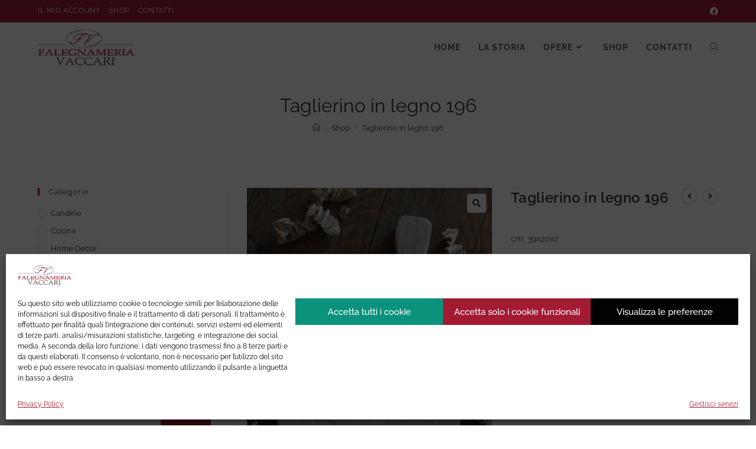

--- FILE ---
content_type: text/html; charset=UTF-8
request_url: https://www.falegnameriavaccari.com/prodotto/taglierino-in-legno-8/
body_size: 23343
content:
<!DOCTYPE html>
<html class="html" lang="it-IT">
<head>
	<meta charset="UTF-8">
	<link rel="profile" href="https://gmpg.org/xfn/11">

	<title>Taglierino in legno 196 &#8211; Falegnameria Vaccari</title>
					<style type="text/css" id="cst_font_data">
						@font-face {
	font-family: 'IslandScriptOpti';
	font-weight: 400;
	font-display: auto;
	font-fallback: Parisienne;
	src: url('https://www.falegnameriavaccari.com/wp-content/uploads/2022/12/islandscriptopti-webfont.woff2') format('woff2'),
		url('https://www.falegnameriavaccari.com/wp-content/uploads/2022/12/islandscriptopti-webfont.woff') format('woff');
}					</style>
				<meta name='robots' content='max-image-preview:large' />
<meta name="viewport" content="width=device-width, initial-scale=1"><link rel='dns-prefetch' href='//stats.wp.com' />
<link rel="alternate" type="application/rss+xml" title="Falegnameria Vaccari &raquo; Feed" href="https://www.falegnameriavaccari.com/feed/" />
<link rel="alternate" type="application/rss+xml" title="Falegnameria Vaccari &raquo; Feed dei commenti" href="https://www.falegnameriavaccari.com/comments/feed/" />
<script>
window._wpemojiSettings = {"baseUrl":"https:\/\/s.w.org\/images\/core\/emoji\/14.0.0\/72x72\/","ext":".png","svgUrl":"https:\/\/s.w.org\/images\/core\/emoji\/14.0.0\/svg\/","svgExt":".svg","source":{"concatemoji":"https:\/\/www.falegnameriavaccari.com\/wp-includes\/js\/wp-emoji-release.min.js?ver=6.3.7"}};
/*! This file is auto-generated */
!function(i,n){var o,s,e;function c(e){try{var t={supportTests:e,timestamp:(new Date).valueOf()};sessionStorage.setItem(o,JSON.stringify(t))}catch(e){}}function p(e,t,n){e.clearRect(0,0,e.canvas.width,e.canvas.height),e.fillText(t,0,0);var t=new Uint32Array(e.getImageData(0,0,e.canvas.width,e.canvas.height).data),r=(e.clearRect(0,0,e.canvas.width,e.canvas.height),e.fillText(n,0,0),new Uint32Array(e.getImageData(0,0,e.canvas.width,e.canvas.height).data));return t.every(function(e,t){return e===r[t]})}function u(e,t,n){switch(t){case"flag":return n(e,"\ud83c\udff3\ufe0f\u200d\u26a7\ufe0f","\ud83c\udff3\ufe0f\u200b\u26a7\ufe0f")?!1:!n(e,"\ud83c\uddfa\ud83c\uddf3","\ud83c\uddfa\u200b\ud83c\uddf3")&&!n(e,"\ud83c\udff4\udb40\udc67\udb40\udc62\udb40\udc65\udb40\udc6e\udb40\udc67\udb40\udc7f","\ud83c\udff4\u200b\udb40\udc67\u200b\udb40\udc62\u200b\udb40\udc65\u200b\udb40\udc6e\u200b\udb40\udc67\u200b\udb40\udc7f");case"emoji":return!n(e,"\ud83e\udef1\ud83c\udffb\u200d\ud83e\udef2\ud83c\udfff","\ud83e\udef1\ud83c\udffb\u200b\ud83e\udef2\ud83c\udfff")}return!1}function f(e,t,n){var r="undefined"!=typeof WorkerGlobalScope&&self instanceof WorkerGlobalScope?new OffscreenCanvas(300,150):i.createElement("canvas"),a=r.getContext("2d",{willReadFrequently:!0}),o=(a.textBaseline="top",a.font="600 32px Arial",{});return e.forEach(function(e){o[e]=t(a,e,n)}),o}function t(e){var t=i.createElement("script");t.src=e,t.defer=!0,i.head.appendChild(t)}"undefined"!=typeof Promise&&(o="wpEmojiSettingsSupports",s=["flag","emoji"],n.supports={everything:!0,everythingExceptFlag:!0},e=new Promise(function(e){i.addEventListener("DOMContentLoaded",e,{once:!0})}),new Promise(function(t){var n=function(){try{var e=JSON.parse(sessionStorage.getItem(o));if("object"==typeof e&&"number"==typeof e.timestamp&&(new Date).valueOf()<e.timestamp+604800&&"object"==typeof e.supportTests)return e.supportTests}catch(e){}return null}();if(!n){if("undefined"!=typeof Worker&&"undefined"!=typeof OffscreenCanvas&&"undefined"!=typeof URL&&URL.createObjectURL&&"undefined"!=typeof Blob)try{var e="postMessage("+f.toString()+"("+[JSON.stringify(s),u.toString(),p.toString()].join(",")+"));",r=new Blob([e],{type:"text/javascript"}),a=new Worker(URL.createObjectURL(r),{name:"wpTestEmojiSupports"});return void(a.onmessage=function(e){c(n=e.data),a.terminate(),t(n)})}catch(e){}c(n=f(s,u,p))}t(n)}).then(function(e){for(var t in e)n.supports[t]=e[t],n.supports.everything=n.supports.everything&&n.supports[t],"flag"!==t&&(n.supports.everythingExceptFlag=n.supports.everythingExceptFlag&&n.supports[t]);n.supports.everythingExceptFlag=n.supports.everythingExceptFlag&&!n.supports.flag,n.DOMReady=!1,n.readyCallback=function(){n.DOMReady=!0}}).then(function(){return e}).then(function(){var e;n.supports.everything||(n.readyCallback(),(e=n.source||{}).concatemoji?t(e.concatemoji):e.wpemoji&&e.twemoji&&(t(e.twemoji),t(e.wpemoji)))}))}((window,document),window._wpemojiSettings);
</script>
<style>
img.wp-smiley,
img.emoji {
	display: inline !important;
	border: none !important;
	box-shadow: none !important;
	height: 1em !important;
	width: 1em !important;
	margin: 0 0.07em !important;
	vertical-align: -0.1em !important;
	background: none !important;
	padding: 0 !important;
}
</style>
	<link rel='stylesheet' id='wc-blocks-style-active-filters-css' href='https://www.falegnameriavaccari.com/wp-content/plugins/woocommerce/packages/woocommerce-blocks/build/active-filters.css?ver=10.6.6' media='all' />
<link rel='stylesheet' id='wc-blocks-style-add-to-cart-form-css' href='https://www.falegnameriavaccari.com/wp-content/plugins/woocommerce/packages/woocommerce-blocks/build/add-to-cart-form.css?ver=10.6.6' media='all' />
<link rel='stylesheet' id='wc-blocks-packages-style-css' href='https://www.falegnameriavaccari.com/wp-content/plugins/woocommerce/packages/woocommerce-blocks/build/packages-style.css?ver=10.6.6' media='all' />
<link rel='stylesheet' id='wc-blocks-style-all-products-css' href='https://www.falegnameriavaccari.com/wp-content/plugins/woocommerce/packages/woocommerce-blocks/build/all-products.css?ver=10.6.6' media='all' />
<link rel='stylesheet' id='wc-blocks-style-all-reviews-css' href='https://www.falegnameriavaccari.com/wp-content/plugins/woocommerce/packages/woocommerce-blocks/build/all-reviews.css?ver=10.6.6' media='all' />
<link rel='stylesheet' id='wc-blocks-style-attribute-filter-css' href='https://www.falegnameriavaccari.com/wp-content/plugins/woocommerce/packages/woocommerce-blocks/build/attribute-filter.css?ver=10.6.6' media='all' />
<link rel='stylesheet' id='wc-blocks-style-breadcrumbs-css' href='https://www.falegnameriavaccari.com/wp-content/plugins/woocommerce/packages/woocommerce-blocks/build/breadcrumbs.css?ver=10.6.6' media='all' />
<link rel='stylesheet' id='wc-blocks-style-catalog-sorting-css' href='https://www.falegnameriavaccari.com/wp-content/plugins/woocommerce/packages/woocommerce-blocks/build/catalog-sorting.css?ver=10.6.6' media='all' />
<link rel='stylesheet' id='wc-blocks-style-customer-account-css' href='https://www.falegnameriavaccari.com/wp-content/plugins/woocommerce/packages/woocommerce-blocks/build/customer-account.css?ver=10.6.6' media='all' />
<link rel='stylesheet' id='wc-blocks-style-featured-category-css' href='https://www.falegnameriavaccari.com/wp-content/plugins/woocommerce/packages/woocommerce-blocks/build/featured-category.css?ver=10.6.6' media='all' />
<link rel='stylesheet' id='wc-blocks-style-featured-product-css' href='https://www.falegnameriavaccari.com/wp-content/plugins/woocommerce/packages/woocommerce-blocks/build/featured-product.css?ver=10.6.6' media='all' />
<link rel='stylesheet' id='wc-blocks-style-mini-cart-css' href='https://www.falegnameriavaccari.com/wp-content/plugins/woocommerce/packages/woocommerce-blocks/build/mini-cart.css?ver=10.6.6' media='all' />
<link rel='stylesheet' id='wc-blocks-style-price-filter-css' href='https://www.falegnameriavaccari.com/wp-content/plugins/woocommerce/packages/woocommerce-blocks/build/price-filter.css?ver=10.6.6' media='all' />
<link rel='stylesheet' id='wc-blocks-style-product-add-to-cart-css' href='https://www.falegnameriavaccari.com/wp-content/plugins/woocommerce/packages/woocommerce-blocks/build/product-add-to-cart.css?ver=10.6.6' media='all' />
<link rel='stylesheet' id='wc-blocks-style-product-button-css' href='https://www.falegnameriavaccari.com/wp-content/plugins/woocommerce/packages/woocommerce-blocks/build/product-button.css?ver=10.6.6' media='all' />
<link rel='stylesheet' id='wc-blocks-style-product-categories-css' href='https://www.falegnameriavaccari.com/wp-content/plugins/woocommerce/packages/woocommerce-blocks/build/product-categories.css?ver=10.6.6' media='all' />
<link rel='stylesheet' id='wc-blocks-style-product-image-css' href='https://www.falegnameriavaccari.com/wp-content/plugins/woocommerce/packages/woocommerce-blocks/build/product-image.css?ver=10.6.6' media='all' />
<link rel='stylesheet' id='wc-blocks-style-product-image-gallery-css' href='https://www.falegnameriavaccari.com/wp-content/plugins/woocommerce/packages/woocommerce-blocks/build/product-image-gallery.css?ver=10.6.6' media='all' />
<link rel='stylesheet' id='wc-blocks-style-product-query-css' href='https://www.falegnameriavaccari.com/wp-content/plugins/woocommerce/packages/woocommerce-blocks/build/product-query.css?ver=10.6.6' media='all' />
<link rel='stylesheet' id='wc-blocks-style-product-results-count-css' href='https://www.falegnameriavaccari.com/wp-content/plugins/woocommerce/packages/woocommerce-blocks/build/product-results-count.css?ver=10.6.6' media='all' />
<link rel='stylesheet' id='wc-blocks-style-product-reviews-css' href='https://www.falegnameriavaccari.com/wp-content/plugins/woocommerce/packages/woocommerce-blocks/build/product-reviews.css?ver=10.6.6' media='all' />
<link rel='stylesheet' id='wc-blocks-style-product-sale-badge-css' href='https://www.falegnameriavaccari.com/wp-content/plugins/woocommerce/packages/woocommerce-blocks/build/product-sale-badge.css?ver=10.6.6' media='all' />
<link rel='stylesheet' id='wc-blocks-style-product-search-css' href='https://www.falegnameriavaccari.com/wp-content/plugins/woocommerce/packages/woocommerce-blocks/build/product-search.css?ver=10.6.6' media='all' />
<link rel='stylesheet' id='wc-blocks-style-product-sku-css' href='https://www.falegnameriavaccari.com/wp-content/plugins/woocommerce/packages/woocommerce-blocks/build/product-sku.css?ver=10.6.6' media='all' />
<link rel='stylesheet' id='wc-blocks-style-product-stock-indicator-css' href='https://www.falegnameriavaccari.com/wp-content/plugins/woocommerce/packages/woocommerce-blocks/build/product-stock-indicator.css?ver=10.6.6' media='all' />
<link rel='stylesheet' id='wc-blocks-style-product-summary-css' href='https://www.falegnameriavaccari.com/wp-content/plugins/woocommerce/packages/woocommerce-blocks/build/product-summary.css?ver=10.6.6' media='all' />
<link rel='stylesheet' id='wc-blocks-style-product-title-css' href='https://www.falegnameriavaccari.com/wp-content/plugins/woocommerce/packages/woocommerce-blocks/build/product-title.css?ver=10.6.6' media='all' />
<link rel='stylesheet' id='wc-blocks-style-rating-filter-css' href='https://www.falegnameriavaccari.com/wp-content/plugins/woocommerce/packages/woocommerce-blocks/build/rating-filter.css?ver=10.6.6' media='all' />
<link rel='stylesheet' id='wc-blocks-style-reviews-by-category-css' href='https://www.falegnameriavaccari.com/wp-content/plugins/woocommerce/packages/woocommerce-blocks/build/reviews-by-category.css?ver=10.6.6' media='all' />
<link rel='stylesheet' id='wc-blocks-style-reviews-by-product-css' href='https://www.falegnameriavaccari.com/wp-content/plugins/woocommerce/packages/woocommerce-blocks/build/reviews-by-product.css?ver=10.6.6' media='all' />
<link rel='stylesheet' id='wc-blocks-style-product-details-css' href='https://www.falegnameriavaccari.com/wp-content/plugins/woocommerce/packages/woocommerce-blocks/build/product-details.css?ver=10.6.6' media='all' />
<link rel='stylesheet' id='wc-blocks-style-single-product-css' href='https://www.falegnameriavaccari.com/wp-content/plugins/woocommerce/packages/woocommerce-blocks/build/single-product.css?ver=10.6.6' media='all' />
<link rel='stylesheet' id='wc-blocks-style-stock-filter-css' href='https://www.falegnameriavaccari.com/wp-content/plugins/woocommerce/packages/woocommerce-blocks/build/stock-filter.css?ver=10.6.6' media='all' />
<link rel='stylesheet' id='wc-blocks-style-cart-css' href='https://www.falegnameriavaccari.com/wp-content/plugins/woocommerce/packages/woocommerce-blocks/build/cart.css?ver=10.6.6' media='all' />
<link rel='stylesheet' id='wc-blocks-style-checkout-css' href='https://www.falegnameriavaccari.com/wp-content/plugins/woocommerce/packages/woocommerce-blocks/build/checkout.css?ver=10.6.6' media='all' />
<link rel='stylesheet' id='wc-blocks-style-mini-cart-contents-css' href='https://www.falegnameriavaccari.com/wp-content/plugins/woocommerce/packages/woocommerce-blocks/build/mini-cart-contents.css?ver=10.6.6' media='all' />
<style id='classic-theme-styles-inline-css'>
/*! This file is auto-generated */
.wp-block-button__link{color:#fff;background-color:#32373c;border-radius:9999px;box-shadow:none;text-decoration:none;padding:calc(.667em + 2px) calc(1.333em + 2px);font-size:1.125em}.wp-block-file__button{background:#32373c;color:#fff;text-decoration:none}
</style>
<style id='global-styles-inline-css'>
body{--wp--preset--color--black: #000000;--wp--preset--color--cyan-bluish-gray: #abb8c3;--wp--preset--color--white: #ffffff;--wp--preset--color--pale-pink: #f78da7;--wp--preset--color--vivid-red: #cf2e2e;--wp--preset--color--luminous-vivid-orange: #ff6900;--wp--preset--color--luminous-vivid-amber: #fcb900;--wp--preset--color--light-green-cyan: #7bdcb5;--wp--preset--color--vivid-green-cyan: #00d084;--wp--preset--color--pale-cyan-blue: #8ed1fc;--wp--preset--color--vivid-cyan-blue: #0693e3;--wp--preset--color--vivid-purple: #9b51e0;--wp--preset--gradient--vivid-cyan-blue-to-vivid-purple: linear-gradient(135deg,rgba(6,147,227,1) 0%,rgb(155,81,224) 100%);--wp--preset--gradient--light-green-cyan-to-vivid-green-cyan: linear-gradient(135deg,rgb(122,220,180) 0%,rgb(0,208,130) 100%);--wp--preset--gradient--luminous-vivid-amber-to-luminous-vivid-orange: linear-gradient(135deg,rgba(252,185,0,1) 0%,rgba(255,105,0,1) 100%);--wp--preset--gradient--luminous-vivid-orange-to-vivid-red: linear-gradient(135deg,rgba(255,105,0,1) 0%,rgb(207,46,46) 100%);--wp--preset--gradient--very-light-gray-to-cyan-bluish-gray: linear-gradient(135deg,rgb(238,238,238) 0%,rgb(169,184,195) 100%);--wp--preset--gradient--cool-to-warm-spectrum: linear-gradient(135deg,rgb(74,234,220) 0%,rgb(151,120,209) 20%,rgb(207,42,186) 40%,rgb(238,44,130) 60%,rgb(251,105,98) 80%,rgb(254,248,76) 100%);--wp--preset--gradient--blush-light-purple: linear-gradient(135deg,rgb(255,206,236) 0%,rgb(152,150,240) 100%);--wp--preset--gradient--blush-bordeaux: linear-gradient(135deg,rgb(254,205,165) 0%,rgb(254,45,45) 50%,rgb(107,0,62) 100%);--wp--preset--gradient--luminous-dusk: linear-gradient(135deg,rgb(255,203,112) 0%,rgb(199,81,192) 50%,rgb(65,88,208) 100%);--wp--preset--gradient--pale-ocean: linear-gradient(135deg,rgb(255,245,203) 0%,rgb(182,227,212) 50%,rgb(51,167,181) 100%);--wp--preset--gradient--electric-grass: linear-gradient(135deg,rgb(202,248,128) 0%,rgb(113,206,126) 100%);--wp--preset--gradient--midnight: linear-gradient(135deg,rgb(2,3,129) 0%,rgb(40,116,252) 100%);--wp--preset--font-size--small: 13px;--wp--preset--font-size--medium: 20px;--wp--preset--font-size--large: 36px;--wp--preset--font-size--x-large: 42px;--wp--preset--spacing--20: 0.44rem;--wp--preset--spacing--30: 0.67rem;--wp--preset--spacing--40: 1rem;--wp--preset--spacing--50: 1.5rem;--wp--preset--spacing--60: 2.25rem;--wp--preset--spacing--70: 3.38rem;--wp--preset--spacing--80: 5.06rem;--wp--preset--shadow--natural: 6px 6px 9px rgba(0, 0, 0, 0.2);--wp--preset--shadow--deep: 12px 12px 50px rgba(0, 0, 0, 0.4);--wp--preset--shadow--sharp: 6px 6px 0px rgba(0, 0, 0, 0.2);--wp--preset--shadow--outlined: 6px 6px 0px -3px rgba(255, 255, 255, 1), 6px 6px rgba(0, 0, 0, 1);--wp--preset--shadow--crisp: 6px 6px 0px rgba(0, 0, 0, 1);}:where(.is-layout-flex){gap: 0.5em;}:where(.is-layout-grid){gap: 0.5em;}body .is-layout-flow > .alignleft{float: left;margin-inline-start: 0;margin-inline-end: 2em;}body .is-layout-flow > .alignright{float: right;margin-inline-start: 2em;margin-inline-end: 0;}body .is-layout-flow > .aligncenter{margin-left: auto !important;margin-right: auto !important;}body .is-layout-constrained > .alignleft{float: left;margin-inline-start: 0;margin-inline-end: 2em;}body .is-layout-constrained > .alignright{float: right;margin-inline-start: 2em;margin-inline-end: 0;}body .is-layout-constrained > .aligncenter{margin-left: auto !important;margin-right: auto !important;}body .is-layout-constrained > :where(:not(.alignleft):not(.alignright):not(.alignfull)){max-width: var(--wp--style--global--content-size);margin-left: auto !important;margin-right: auto !important;}body .is-layout-constrained > .alignwide{max-width: var(--wp--style--global--wide-size);}body .is-layout-flex{display: flex;}body .is-layout-flex{flex-wrap: wrap;align-items: center;}body .is-layout-flex > *{margin: 0;}body .is-layout-grid{display: grid;}body .is-layout-grid > *{margin: 0;}:where(.wp-block-columns.is-layout-flex){gap: 2em;}:where(.wp-block-columns.is-layout-grid){gap: 2em;}:where(.wp-block-post-template.is-layout-flex){gap: 1.25em;}:where(.wp-block-post-template.is-layout-grid){gap: 1.25em;}.has-black-color{color: var(--wp--preset--color--black) !important;}.has-cyan-bluish-gray-color{color: var(--wp--preset--color--cyan-bluish-gray) !important;}.has-white-color{color: var(--wp--preset--color--white) !important;}.has-pale-pink-color{color: var(--wp--preset--color--pale-pink) !important;}.has-vivid-red-color{color: var(--wp--preset--color--vivid-red) !important;}.has-luminous-vivid-orange-color{color: var(--wp--preset--color--luminous-vivid-orange) !important;}.has-luminous-vivid-amber-color{color: var(--wp--preset--color--luminous-vivid-amber) !important;}.has-light-green-cyan-color{color: var(--wp--preset--color--light-green-cyan) !important;}.has-vivid-green-cyan-color{color: var(--wp--preset--color--vivid-green-cyan) !important;}.has-pale-cyan-blue-color{color: var(--wp--preset--color--pale-cyan-blue) !important;}.has-vivid-cyan-blue-color{color: var(--wp--preset--color--vivid-cyan-blue) !important;}.has-vivid-purple-color{color: var(--wp--preset--color--vivid-purple) !important;}.has-black-background-color{background-color: var(--wp--preset--color--black) !important;}.has-cyan-bluish-gray-background-color{background-color: var(--wp--preset--color--cyan-bluish-gray) !important;}.has-white-background-color{background-color: var(--wp--preset--color--white) !important;}.has-pale-pink-background-color{background-color: var(--wp--preset--color--pale-pink) !important;}.has-vivid-red-background-color{background-color: var(--wp--preset--color--vivid-red) !important;}.has-luminous-vivid-orange-background-color{background-color: var(--wp--preset--color--luminous-vivid-orange) !important;}.has-luminous-vivid-amber-background-color{background-color: var(--wp--preset--color--luminous-vivid-amber) !important;}.has-light-green-cyan-background-color{background-color: var(--wp--preset--color--light-green-cyan) !important;}.has-vivid-green-cyan-background-color{background-color: var(--wp--preset--color--vivid-green-cyan) !important;}.has-pale-cyan-blue-background-color{background-color: var(--wp--preset--color--pale-cyan-blue) !important;}.has-vivid-cyan-blue-background-color{background-color: var(--wp--preset--color--vivid-cyan-blue) !important;}.has-vivid-purple-background-color{background-color: var(--wp--preset--color--vivid-purple) !important;}.has-black-border-color{border-color: var(--wp--preset--color--black) !important;}.has-cyan-bluish-gray-border-color{border-color: var(--wp--preset--color--cyan-bluish-gray) !important;}.has-white-border-color{border-color: var(--wp--preset--color--white) !important;}.has-pale-pink-border-color{border-color: var(--wp--preset--color--pale-pink) !important;}.has-vivid-red-border-color{border-color: var(--wp--preset--color--vivid-red) !important;}.has-luminous-vivid-orange-border-color{border-color: var(--wp--preset--color--luminous-vivid-orange) !important;}.has-luminous-vivid-amber-border-color{border-color: var(--wp--preset--color--luminous-vivid-amber) !important;}.has-light-green-cyan-border-color{border-color: var(--wp--preset--color--light-green-cyan) !important;}.has-vivid-green-cyan-border-color{border-color: var(--wp--preset--color--vivid-green-cyan) !important;}.has-pale-cyan-blue-border-color{border-color: var(--wp--preset--color--pale-cyan-blue) !important;}.has-vivid-cyan-blue-border-color{border-color: var(--wp--preset--color--vivid-cyan-blue) !important;}.has-vivid-purple-border-color{border-color: var(--wp--preset--color--vivid-purple) !important;}.has-vivid-cyan-blue-to-vivid-purple-gradient-background{background: var(--wp--preset--gradient--vivid-cyan-blue-to-vivid-purple) !important;}.has-light-green-cyan-to-vivid-green-cyan-gradient-background{background: var(--wp--preset--gradient--light-green-cyan-to-vivid-green-cyan) !important;}.has-luminous-vivid-amber-to-luminous-vivid-orange-gradient-background{background: var(--wp--preset--gradient--luminous-vivid-amber-to-luminous-vivid-orange) !important;}.has-luminous-vivid-orange-to-vivid-red-gradient-background{background: var(--wp--preset--gradient--luminous-vivid-orange-to-vivid-red) !important;}.has-very-light-gray-to-cyan-bluish-gray-gradient-background{background: var(--wp--preset--gradient--very-light-gray-to-cyan-bluish-gray) !important;}.has-cool-to-warm-spectrum-gradient-background{background: var(--wp--preset--gradient--cool-to-warm-spectrum) !important;}.has-blush-light-purple-gradient-background{background: var(--wp--preset--gradient--blush-light-purple) !important;}.has-blush-bordeaux-gradient-background{background: var(--wp--preset--gradient--blush-bordeaux) !important;}.has-luminous-dusk-gradient-background{background: var(--wp--preset--gradient--luminous-dusk) !important;}.has-pale-ocean-gradient-background{background: var(--wp--preset--gradient--pale-ocean) !important;}.has-electric-grass-gradient-background{background: var(--wp--preset--gradient--electric-grass) !important;}.has-midnight-gradient-background{background: var(--wp--preset--gradient--midnight) !important;}.has-small-font-size{font-size: var(--wp--preset--font-size--small) !important;}.has-medium-font-size{font-size: var(--wp--preset--font-size--medium) !important;}.has-large-font-size{font-size: var(--wp--preset--font-size--large) !important;}.has-x-large-font-size{font-size: var(--wp--preset--font-size--x-large) !important;}
.wp-block-navigation a:where(:not(.wp-element-button)){color: inherit;}
:where(.wp-block-post-template.is-layout-flex){gap: 1.25em;}:where(.wp-block-post-template.is-layout-grid){gap: 1.25em;}
:where(.wp-block-columns.is-layout-flex){gap: 2em;}:where(.wp-block-columns.is-layout-grid){gap: 2em;}
.wp-block-pullquote{font-size: 1.5em;line-height: 1.6;}
</style>
<link rel='stylesheet' id='contact-form-7-css' href='https://www.falegnameriavaccari.com/wp-content/plugins/contact-form-7/includes/css/styles.css?ver=5.8' media='all' />
<link rel='stylesheet' id='photoswipe-css' href='https://www.falegnameriavaccari.com/wp-content/plugins/woocommerce/assets/css/photoswipe/photoswipe.min.css?ver=8.0.3' media='all' />
<link rel='stylesheet' id='photoswipe-default-skin-css' href='https://www.falegnameriavaccari.com/wp-content/plugins/woocommerce/assets/css/photoswipe/default-skin/default-skin.min.css?ver=8.0.3' media='all' />
<style id='woocommerce-inline-inline-css'>
.woocommerce form .form-row .required { visibility: visible; }
</style>
<link rel='stylesheet' id='wpa-css-css' href='https://www.falegnameriavaccari.com/wp-content/plugins/honeypot/includes/css/wpa.css?ver=2.1.5' media='all' />
<link rel='stylesheet' id='cmplz-general-css' href='https://www.falegnameriavaccari.com/wp-content/plugins/complianz-gdpr/assets/css/cookieblocker.min.css?ver=6.5.3' media='all' />
<link rel='stylesheet' id='oceanwp-style-css' href='https://www.falegnameriavaccari.com/wp-content/themes/oceanwp/assets/css/style.min.css?ver=1.0' media='all' />
<link rel='stylesheet' id='child-style-css' href='https://www.falegnameriavaccari.com/wp-content/themes/oceanwp-child-theme-master/style.css?ver=6.3.7' media='all' />
<link rel='stylesheet' id='oceanwp-woo-mini-cart-css' href='https://www.falegnameriavaccari.com/wp-content/themes/oceanwp/assets/css/woo/woo-mini-cart.min.css?ver=6.3.7' media='all' />
<link rel='stylesheet' id='font-awesome-css' href='https://www.falegnameriavaccari.com/wp-content/themes/oceanwp/assets/fonts/fontawesome/css/all.min.css?ver=5.15.1' media='all' />
<link rel='stylesheet' id='simple-line-icons-css' href='https://www.falegnameriavaccari.com/wp-content/themes/oceanwp/assets/css/third/simple-line-icons.min.css?ver=2.4.0' media='all' />
<link rel='stylesheet' id='oceanwp-google-font-raleway-css' href='https://www.falegnameriavaccari.com/wp-content/uploads/oceanwp-webfonts-css/b631bc9963e5f5285397b5975c8758d8.css?ver=6.3.7' media='all' />
<link rel='stylesheet' id='oceanwp-woocommerce-css' href='https://www.falegnameriavaccari.com/wp-content/themes/oceanwp/assets/css/woo/woocommerce.min.css?ver=6.3.7' media='all' />
<link rel='stylesheet' id='oceanwp-woo-star-font-css' href='https://www.falegnameriavaccari.com/wp-content/themes/oceanwp/assets/css/woo/woo-star-font.min.css?ver=6.3.7' media='all' />
<link rel='stylesheet' id='oceanwp-woo-floating-bar-css' href='https://www.falegnameriavaccari.com/wp-content/themes/oceanwp/assets/css/woo/woo-floating-bar.min.css?ver=6.3.7' media='all' />
<link rel='stylesheet' id='oe-widgets-style-css' href='https://www.falegnameriavaccari.com/wp-content/plugins/ocean-extra/assets/css/widgets.css?ver=6.3.7' media='all' />
<script src='https://www.falegnameriavaccari.com/wp-includes/js/dist/vendor/wp-polyfill-inert.min.js?ver=3.1.2' id='wp-polyfill-inert-js'></script>
<script src='https://www.falegnameriavaccari.com/wp-includes/js/dist/vendor/regenerator-runtime.min.js?ver=0.13.11' id='regenerator-runtime-js'></script>
<script src='https://www.falegnameriavaccari.com/wp-includes/js/dist/vendor/wp-polyfill.min.js?ver=3.15.0' id='wp-polyfill-js'></script>
<script src='https://www.falegnameriavaccari.com/wp-includes/js/dist/hooks.min.js?ver=c6aec9a8d4e5a5d543a1' id='wp-hooks-js'></script>
<script src='https://stats.wp.com/w.js?ver=202604' id='woo-tracks-js'></script>
<script async src='https://www.falegnameriavaccari.com/wp-content/plugins/burst-statistics/helpers/timeme/timeme.min.js?ver=1.4.5' id='burst-timeme-js'></script>
<script src='https://www.falegnameriavaccari.com/wp-includes/js/jquery/jquery.min.js?ver=3.7.0' id='jquery-core-js'></script>
<script src='https://www.falegnameriavaccari.com/wp-includes/js/jquery/jquery-migrate.min.js?ver=3.4.1' id='jquery-migrate-js'></script>
<link rel="https://api.w.org/" href="https://www.falegnameriavaccari.com/wp-json/" /><link rel="alternate" type="application/json" href="https://www.falegnameriavaccari.com/wp-json/wp/v2/product/196" /><link rel="EditURI" type="application/rsd+xml" title="RSD" href="https://www.falegnameriavaccari.com/xmlrpc.php?rsd" />
<meta name="generator" content="WordPress 6.3.7" />
<meta name="generator" content="WooCommerce 8.0.3" />
<link rel="canonical" href="https://www.falegnameriavaccari.com/prodotto/taglierino-in-legno-8/" />
<link rel='shortlink' href='https://www.falegnameriavaccari.com/?p=196' />
<link rel="alternate" type="application/json+oembed" href="https://www.falegnameriavaccari.com/wp-json/oembed/1.0/embed?url=https%3A%2F%2Fwww.falegnameriavaccari.com%2Fprodotto%2Ftaglierino-in-legno-8%2F" />
<link rel="alternate" type="text/xml+oembed" href="https://www.falegnameriavaccari.com/wp-json/oembed/1.0/embed?url=https%3A%2F%2Fwww.falegnameriavaccari.com%2Fprodotto%2Ftaglierino-in-legno-8%2F&#038;format=xml" />
<style>.cmplz-hidden{display:none!important;}</style>	<noscript><style>.woocommerce-product-gallery{ opacity: 1 !important; }</style></noscript>
	<meta name="generator" content="Elementor 3.15.3; features: e_optimized_assets_loading, additional_custom_breakpoints; settings: css_print_method-external, google_font-enabled, font_display-auto">
<noscript><style>.lazyload[data-src]{display:none !important;}</style></noscript><style>.lazyload{background-image:none !important;}.lazyload:before{background-image:none !important;}</style><link rel="icon" href="https://www.falegnameriavaccari.com/wp-content/uploads/2021/05/ico.png" sizes="32x32" />
<link rel="icon" href="https://www.falegnameriavaccari.com/wp-content/uploads/2021/05/ico.png" sizes="192x192" />
<link rel="apple-touch-icon" href="https://www.falegnameriavaccari.com/wp-content/uploads/2021/05/ico.png" />
<meta name="msapplication-TileImage" content="https://www.falegnameriavaccari.com/wp-content/uploads/2021/05/ico.png" />
		<style id="wp-custom-css">
			@media screen and (max-width:600px){.wcmenucart-total{display:none}#site-logo #site-logo-inner a img,#site-header.center-header #site-navigation-wrap .middle-site-logo a img{max-width:100px!important}}		</style>
		<!-- OceanWP CSS -->
<style type="text/css">
/* General CSS */.woocommerce-MyAccount-navigation ul li a:before,.woocommerce-checkout .woocommerce-info a,.woocommerce-checkout #payment ul.payment_methods .wc_payment_method>input[type=radio]:first-child:checked+label:before,.woocommerce-checkout #payment .payment_method_paypal .about_paypal,.woocommerce ul.products li.product li.category a:hover,.woocommerce ul.products li.product .button:hover,.woocommerce ul.products li.product .product-inner .added_to_cart:hover,.product_meta .posted_in a:hover,.product_meta .tagged_as a:hover,.woocommerce div.product .woocommerce-tabs ul.tabs li a:hover,.woocommerce div.product .woocommerce-tabs ul.tabs li.active a,.woocommerce .oceanwp-grid-list a.active,.woocommerce .oceanwp-grid-list a:hover,.woocommerce .oceanwp-off-canvas-filter:hover,.widget_shopping_cart ul.cart_list li .owp-grid-wrap .owp-grid a.remove:hover,.widget_product_categories li a:hover ~ .count,.widget_layered_nav li a:hover ~ .count,.woocommerce ul.products li.product:not(.product-category) .woo-entry-buttons li a:hover,a:hover,a.light:hover,.theme-heading .text::before,.theme-heading .text::after,#top-bar-content >a:hover,#top-bar-social li.oceanwp-email a:hover,#site-navigation-wrap .dropdown-menu >li >a:hover,#site-header.medium-header #medium-searchform button:hover,.oceanwp-mobile-menu-icon a:hover,.blog-entry.post .blog-entry-header .entry-title a:hover,.blog-entry.post .blog-entry-readmore a:hover,.blog-entry.thumbnail-entry .blog-entry-category a,ul.meta li a:hover,.dropcap,.single nav.post-navigation .nav-links .title,body .related-post-title a:hover,body #wp-calendar caption,body .contact-info-widget.default i,body .contact-info-widget.big-icons i,body .custom-links-widget .oceanwp-custom-links li a:hover,body .custom-links-widget .oceanwp-custom-links li a:hover:before,body .posts-thumbnails-widget li a:hover,body .social-widget li.oceanwp-email a:hover,.comment-author .comment-meta .comment-reply-link,#respond #cancel-comment-reply-link:hover,#footer-widgets .footer-box a:hover,#footer-bottom a:hover,#footer-bottom #footer-bottom-menu a:hover,.sidr a:hover,.sidr-class-dropdown-toggle:hover,.sidr-class-menu-item-has-children.active >a,.sidr-class-menu-item-has-children.active >a >.sidr-class-dropdown-toggle,input[type=checkbox]:checked:before{color:#a31b33}.woocommerce .oceanwp-grid-list a.active .owp-icon use,.woocommerce .oceanwp-grid-list a:hover .owp-icon use,.single nav.post-navigation .nav-links .title .owp-icon use,.blog-entry.post .blog-entry-readmore a:hover .owp-icon use,body .contact-info-widget.default .owp-icon use,body .contact-info-widget.big-icons .owp-icon use{stroke:#a31b33}.woocommerce div.product div.images .open-image,.wcmenucart-details.count,.woocommerce-message a,.woocommerce-error a,.woocommerce-info a,.woocommerce .widget_price_filter .ui-slider .ui-slider-handle,.woocommerce .widget_price_filter .ui-slider .ui-slider-range,.owp-product-nav li a.owp-nav-link:hover,.woocommerce div.product.owp-tabs-layout-vertical .woocommerce-tabs ul.tabs li a:after,.woocommerce .widget_product_categories li.current-cat >a ~ .count,.woocommerce .widget_product_categories li.current-cat >a:before,.woocommerce .widget_layered_nav li.chosen a ~ .count,.woocommerce .widget_layered_nav li.chosen a:before,#owp-checkout-timeline .active .timeline-wrapper,.bag-style:hover .wcmenucart-cart-icon .wcmenucart-count,.show-cart .wcmenucart-cart-icon .wcmenucart-count,.woocommerce ul.products li.product:not(.product-category) .image-wrap .button,input[type="button"],input[type="reset"],input[type="submit"],button[type="submit"],.button,#site-navigation-wrap .dropdown-menu >li.btn >a >span,.thumbnail:hover i,.post-quote-content,.omw-modal .omw-close-modal,body .contact-info-widget.big-icons li:hover i,body div.wpforms-container-full .wpforms-form input[type=submit],body div.wpforms-container-full .wpforms-form button[type=submit],body div.wpforms-container-full .wpforms-form .wpforms-page-button{background-color:#a31b33}.thumbnail:hover .link-post-svg-icon{background-color:#a31b33}body .contact-info-widget.big-icons li:hover .owp-icon{background-color:#a31b33}.current-shop-items-dropdown{border-top-color:#a31b33}.woocommerce div.product .woocommerce-tabs ul.tabs li.active a{border-bottom-color:#a31b33}.wcmenucart-details.count:before{border-color:#a31b33}.woocommerce ul.products li.product .button:hover{border-color:#a31b33}.woocommerce ul.products li.product .product-inner .added_to_cart:hover{border-color:#a31b33}.woocommerce div.product .woocommerce-tabs ul.tabs li.active a{border-color:#a31b33}.woocommerce .oceanwp-grid-list a.active{border-color:#a31b33}.woocommerce .oceanwp-grid-list a:hover{border-color:#a31b33}.woocommerce .oceanwp-off-canvas-filter:hover{border-color:#a31b33}.owp-product-nav li a.owp-nav-link:hover{border-color:#a31b33}.widget_shopping_cart_content .buttons .button:first-child:hover{border-color:#a31b33}.widget_shopping_cart ul.cart_list li .owp-grid-wrap .owp-grid a.remove:hover{border-color:#a31b33}.widget_product_categories li a:hover ~ .count{border-color:#a31b33}.woocommerce .widget_product_categories li.current-cat >a ~ .count{border-color:#a31b33}.woocommerce .widget_product_categories li.current-cat >a:before{border-color:#a31b33}.widget_layered_nav li a:hover ~ .count{border-color:#a31b33}.woocommerce .widget_layered_nav li.chosen a ~ .count{border-color:#a31b33}.woocommerce .widget_layered_nav li.chosen a:before{border-color:#a31b33}#owp-checkout-timeline.arrow .active .timeline-wrapper:before{border-top-color:#a31b33;border-bottom-color:#a31b33}#owp-checkout-timeline.arrow .active .timeline-wrapper:after{border-left-color:#a31b33;border-right-color:#a31b33}.bag-style:hover .wcmenucart-cart-icon .wcmenucart-count{border-color:#a31b33}.bag-style:hover .wcmenucart-cart-icon .wcmenucart-count:after{border-color:#a31b33}.show-cart .wcmenucart-cart-icon .wcmenucart-count{border-color:#a31b33}.show-cart .wcmenucart-cart-icon .wcmenucart-count:after{border-color:#a31b33}.woocommerce ul.products li.product:not(.product-category) .woo-product-gallery .active a{border-color:#a31b33}.woocommerce ul.products li.product:not(.product-category) .woo-product-gallery a:hover{border-color:#a31b33}.widget-title{border-color:#a31b33}blockquote{border-color:#a31b33}#searchform-dropdown{border-color:#a31b33}.dropdown-menu .sub-menu{border-color:#a31b33}.blog-entry.large-entry .blog-entry-readmore a:hover{border-color:#a31b33}.oceanwp-newsletter-form-wrap input[type="email"]:focus{border-color:#a31b33}.social-widget li.oceanwp-email a:hover{border-color:#a31b33}#respond #cancel-comment-reply-link:hover{border-color:#a31b33}body .contact-info-widget.big-icons li:hover i{border-color:#a31b33}#footer-widgets .oceanwp-newsletter-form-wrap input[type="email"]:focus{border-color:#a31b33}blockquote,.wp-block-quote{border-left-color:#a31b33}body .contact-info-widget.big-icons li:hover .owp-icon{border-color:#a31b33}.woocommerce div.product div.images .open-image:hover,.woocommerce-error a:hover,.woocommerce-info a:hover,.woocommerce-message a:hover,.woocommerce-message a:focus,.woocommerce .button:focus,.woocommerce ul.products li.product:not(.product-category) .image-wrap .button:hover,input[type="button"]:hover,input[type="reset"]:hover,input[type="submit"]:hover,button[type="submit"]:hover,input[type="button"]:focus,input[type="reset"]:focus,input[type="submit"]:focus,button[type="submit"]:focus,.button:hover,.button:focus,#site-navigation-wrap .dropdown-menu >li.btn >a:hover >span,.post-quote-author,.omw-modal .omw-close-modal:hover,body div.wpforms-container-full .wpforms-form input[type=submit]:hover,body div.wpforms-container-full .wpforms-form button[type=submit]:hover,body div.wpforms-container-full .wpforms-form .wpforms-page-button:hover{background-color:#a3394c}.woocommerce table.shop_table,.woocommerce table.shop_table td,.woocommerce-cart .cart-collaterals .cart_totals tr td,.woocommerce-cart .cart-collaterals .cart_totals tr th,.woocommerce table.shop_table tth,.woocommerce table.shop_table tfoot td,.woocommerce table.shop_table tfoot th,.woocommerce .order_details,.woocommerce .shop_table.order_details tfoot th,.woocommerce .shop_table.customer_details th,.woocommerce .cart-collaterals .cross-sells,.woocommerce-page .cart-collaterals .cross-sells,.woocommerce .cart-collaterals .cart_totals,.woocommerce-page .cart-collaterals .cart_totals,.woocommerce .cart-collaterals h2,.woocommerce .cart-collaterals h2,.woocommerce .cart-collaterals h2,.woocommerce-cart .cart-collaterals .cart_totals .order-total th,.woocommerce-cart .cart-collaterals .cart_totals .order-total td,.woocommerce ul.order_details,.woocommerce .shop_table.order_details tfoot th,.woocommerce .shop_table.customer_details th,.woocommerce .woocommerce-checkout #customer_details h3,.woocommerce .woocommerce-checkout h3#order_review_heading,.woocommerce-checkout #payment ul.payment_methods,.woocommerce-checkout form.login,.woocommerce-checkout form.checkout_coupon,.woocommerce-checkout-review-order-table tfoot th,.woocommerce-checkout #payment,.woocommerce ul.order_details,.woocommerce #customer_login >div,.woocommerce .col-1.address,.woocommerce .col-2.address,.woocommerce-checkout .woocommerce-info,.woocommerce div.product form.cart,.product_meta,.woocommerce div.product .woocommerce-tabs ul.tabs,.woocommerce #reviews #comments ol.commentlist li .comment_container,p.stars span a,.woocommerce ul.product_list_widget li,.woocommerce .widget_shopping_cart .cart_list li,.woocommerce.widget_shopping_cart .cart_list li,.woocommerce ul.product_list_widget li:first-child,.woocommerce .widget_shopping_cart .cart_list li:first-child,.woocommerce.widget_shopping_cart .cart_list li:first-child,.widget_product_categories li a,.woocommerce .oceanwp-toolbar,.woocommerce .products.list .product,table th,table td,hr,.content-area,body.content-left-sidebar #content-wrap .content-area,.content-left-sidebar .content-area,#top-bar-wrap,#site-header,#site-header.top-header #search-toggle,.dropdown-menu ul li,.centered-minimal-page-header,.blog-entry.post,.blog-entry.grid-entry .blog-entry-inner,.blog-entry.thumbnail-entry .blog-entry-bottom,.single-post .entry-title,.single .entry-share-wrap .entry-share,.single .entry-share,.single .entry-share ul li a,.single nav.post-navigation,.single nav.post-navigation .nav-links .nav-previous,#author-bio,#author-bio .author-bio-avatar,#author-bio .author-bio-social li a,#related-posts,#comments,.comment-body,#respond #cancel-comment-reply-link,#blog-entries .type-page,.page-numbers a,.page-numbers span:not(.elementor-screen-only),.page-links span,body #wp-calendar caption,body #wp-calendar th,body #wp-calendar tbody,body .contact-info-widget.default i,body .contact-info-widget.big-icons i,body .posts-thumbnails-widget li,body .tagcloud a{border-color:}body .contact-info-widget.big-icons .owp-icon,body .contact-info-widget.default .owp-icon{border-color:}#scroll-top{width:50px;height:50px;line-height:50px}#scroll-top{border-radius:50px}#scroll-top:hover{background-color:#a31b33}/* Blog CSS */.single-post.content-max-width #wrap .thumbnail,.single-post.content-max-width #wrap .wp-block-buttons,.single-post.content-max-width #wrap .wp-block-verse,.single-post.content-max-width #wrap .entry-header,.single-post.content-max-width #wrap ul.meta,.single-post.content-max-width #wrap .entry-content p,.single-post.content-max-width #wrap .entry-content h1,.single-post.content-max-width #wrap .entry-content h2,.single-post.content-max-width #wrap .entry-content h3,.single-post.content-max-width #wrap .entry-content h4,.single-post.content-max-width #wrap .entry-content h5,.single-post.content-max-width #wrap .entry-content h6,.single-post.content-max-width #wrap .wp-block-image,.single-post.content-max-width #wrap .wp-block-gallery,.single-post.content-max-width #wrap .wp-block-video,.single-post.content-max-width #wrap .wp-block-quote,.single-post.content-max-width #wrap .wp-block-text-columns,.single-post.content-max-width #wrap .wp-block-code,.single-post.content-max-width #wrap .entry-content ul,.single-post.content-max-width #wrap .entry-content ol,.single-post.content-max-width #wrap .wp-block-cover-text,.single-post.content-max-width #wrap .wp-block-cover,.single-post.content-max-width #wrap .wp-block-columns,.single-post.content-max-width #wrap .post-tags,.single-post.content-max-width #wrap .comments-area,.single-post.content-max-width #wrap .wp-block-embed,#wrap .wp-block-separator.is-style-wide:not(.size-full){max-width:840px}.single-post.content-max-width #wrap .wp-block-image.alignleft,.single-post.content-max-width #wrap .wp-block-image.alignright{max-width:420px}.single-post.content-max-width #wrap .wp-block-image.alignleft{margin-left:calc( 50% - 420px)}.single-post.content-max-width #wrap .wp-block-image.alignright{margin-right:calc( 50% - 420px)}.single-post.content-max-width #wrap .wp-block-embed,.single-post.content-max-width #wrap .wp-block-verse{margin-left:auto;margin-right:auto}/* Header CSS */#site-logo #site-logo-inner,.oceanwp-social-menu .social-menu-inner,#site-header.full_screen-header .menu-bar-inner,.after-header-content .after-header-content-inner{height:85px}#site-navigation-wrap .dropdown-menu >li >a,.oceanwp-mobile-menu-icon a,.mobile-menu-close,.after-header-content-inner >a{line-height:85px}#site-header{border-color:#212121}#site-header.has-header-media .overlay-header-media{background-color:rgba(0,0,0,0.5)}#site-logo #site-logo-inner a img,#site-header.center-header #site-navigation-wrap .middle-site-logo a img{max-width:164px}#site-logo a.site-logo-text{color:#ffffff}.effect-one #site-navigation-wrap .dropdown-menu >li >a.menu-link >span:after,.effect-three #site-navigation-wrap .dropdown-menu >li >a.menu-link >span:after,.effect-five #site-navigation-wrap .dropdown-menu >li >a.menu-link >span:before,.effect-five #site-navigation-wrap .dropdown-menu >li >a.menu-link >span:after,.effect-nine #site-navigation-wrap .dropdown-menu >li >a.menu-link >span:before,.effect-nine #site-navigation-wrap .dropdown-menu >li >a.menu-link >span:after{background-color:#a31b33}.effect-four #site-navigation-wrap .dropdown-menu >li >a.menu-link >span:before,.effect-four #site-navigation-wrap .dropdown-menu >li >a.menu-link >span:after,.effect-seven #site-navigation-wrap .dropdown-menu >li >a.menu-link:hover >span:after,.effect-seven #site-navigation-wrap .dropdown-menu >li.sfHover >a.menu-link >span:after{color:#a31b33}.effect-seven #site-navigation-wrap .dropdown-menu >li >a.menu-link:hover >span:after,.effect-seven #site-navigation-wrap .dropdown-menu >li.sfHover >a.menu-link >span:after{text-shadow:10px 0 #a31b33,-10px 0 #a31b33}#site-navigation-wrap .dropdown-menu >li >a,.oceanwp-mobile-menu-icon a,#searchform-header-replace-close{color:#595959}#site-navigation-wrap .dropdown-menu >li >a .owp-icon use,.oceanwp-mobile-menu-icon a .owp-icon use,#searchform-header-replace-close .owp-icon use{stroke:#595959}#site-navigation-wrap .dropdown-menu >li >a:hover,.oceanwp-mobile-menu-icon a:hover,#searchform-header-replace-close:hover{color:#a31b33}#site-navigation-wrap .dropdown-menu >li >a:hover .owp-icon use,.oceanwp-mobile-menu-icon a:hover .owp-icon use,#searchform-header-replace-close:hover .owp-icon use{stroke:#a31b33}#site-navigation-wrap .dropdown-menu >.current-menu-item >a,#site-navigation-wrap .dropdown-menu >.current-menu-ancestor >a,#site-navigation-wrap .dropdown-menu >.current-menu-item >a:hover,#site-navigation-wrap .dropdown-menu >.current-menu-ancestor >a:hover{color:#a31b33}.dropdown-menu .sub-menu,#searchform-dropdown,.current-shop-items-dropdown{border-color:#a31b33}.dropdown-menu ul li.menu-item,.navigation >ul >li >ul.megamenu.sub-menu >li,.navigation .megamenu li ul.sub-menu{border-color:#000000}.dropdown-menu ul li a.menu-link{color:#595959}.dropdown-menu ul li a.menu-link .owp-icon use{stroke:#595959}.dropdown-menu ul li a.menu-link:hover{color:#a31b33}.dropdown-menu ul li a.menu-link:hover .owp-icon use{stroke:#a31b33}.dropdown-menu ul li a.menu-link:hover{background-color:#ffffff}.dropdown-menu ul >.current-menu-item >a.menu-link{color:#a31b33}a.sidr-class-toggle-sidr-close{background-color:#111111}#sidr,#mobile-dropdown{background-color:#212121}#sidr li,#sidr ul,#mobile-dropdown ul li,#mobile-dropdown ul li ul{border-color:#333333}body .sidr a,body .sidr-class-dropdown-toggle,#mobile-dropdown ul li a,#mobile-dropdown ul li a .dropdown-toggle,#mobile-fullscreen ul li a,#mobile-fullscreen .oceanwp-social-menu.simple-social ul li a{color:#aaaaaa}#mobile-fullscreen a.close .close-icon-inner,#mobile-fullscreen a.close .close-icon-inner::after{background-color:#aaaaaa}body .sidr a:hover,body .sidr-class-dropdown-toggle:hover,body .sidr-class-dropdown-toggle .fa,body .sidr-class-menu-item-has-children.active >a,body .sidr-class-menu-item-has-children.active >a >.sidr-class-dropdown-toggle,#mobile-dropdown ul li a:hover,#mobile-dropdown ul li a .dropdown-toggle:hover,#mobile-dropdown .menu-item-has-children.active >a,#mobile-dropdown .menu-item-has-children.active >a >.dropdown-toggle,#mobile-fullscreen ul li a:hover,#mobile-fullscreen .oceanwp-social-menu.simple-social ul li a:hover{color:#ffffff}#mobile-fullscreen a.close:hover .close-icon-inner,#mobile-fullscreen a.close:hover .close-icon-inner::after{background-color:#ffffff}.sidr-class-dropdown-menu ul,#mobile-dropdown ul li ul,#mobile-fullscreen ul ul.sub-menu{background-color:#111111}body .sidr-class-mobile-searchform input,#mobile-dropdown #mobile-menu-search form input{background-color:#111111}body .sidr-class-mobile-searchform input,body .sidr-class-mobile-searchform input:focus,#mobile-dropdown #mobile-menu-search form input,#mobile-fullscreen #mobile-search input,#mobile-fullscreen #mobile-search .search-text{color:#ffffff}body .sidr-class-mobile-searchform input,#mobile-dropdown #mobile-menu-search form input,#mobile-fullscreen #mobile-search input{border-color:#111111}body .sidr-class-mobile-searchform input:focus,#mobile-dropdown #mobile-menu-search form input:focus,#mobile-fullscreen #mobile-search input:focus{border-color:#000000}.sidr-class-mobile-searchform button,#mobile-dropdown #mobile-menu-search form button{color:#aaaaaa}.sidr-class-mobile-searchform button .owp-icon use,#mobile-dropdown #mobile-menu-search form button .owp-icon use{stroke:#aaaaaa}.sidr-class-mobile-searchform button:hover,#mobile-dropdown #mobile-menu-search form button:hover{color:#ffffff}.sidr-class-mobile-searchform button:hover .owp-icon use,#mobile-dropdown #mobile-menu-search form button:hover .owp-icon use{stroke:#ffffff}/* Top Bar CSS */#top-bar-wrap,.oceanwp-top-bar-sticky{background-color:#a31b33}#top-bar-wrap{border-color:#a31b33}#top-bar-wrap,#top-bar-content strong{color:#ffffff}#top-bar-content a,#top-bar-social-alt a{color:#ffffff}#top-bar-content a:hover,#top-bar-social-alt a:hover{color:#000000}#top-bar-social li a{color:#ffffff}#top-bar-social li a .owp-icon use{stroke:#ffffff}#top-bar-social li a:hover{color:#4c0631!important}#top-bar-social li a:hover .owp-icon use{stroke:#4c0631!important}/* Footer Widgets CSS */#footer-widgets{background-color:#212121}#footer-widgets,#footer-widgets p,#footer-widgets li a:before,#footer-widgets .contact-info-widget span.oceanwp-contact-title,#footer-widgets .recent-posts-date,#footer-widgets .recent-posts-comments,#footer-widgets .widget-recent-posts-icons li .fa{color:#aaaaaa}#footer-widgets .footer-box a,#footer-widgets a{color:#aaaaaa}#footer-widgets .footer-box a:hover,#footer-widgets a:hover{color:#ffffff}/* Footer Bottom CSS */#footer-bottom{background-color:#212121}#footer-bottom,#footer-bottom p{color:#777777}#footer-bottom a,#footer-bottom #footer-bottom-menu a{color:#aaaaaa}#footer-bottom a:hover,#footer-bottom #footer-bottom-menu a:hover{color:#ffffff}/* WooCommerce CSS */.wcmenucart-cart-icon .wcmenucart-count{border-color:#c4c4c4}.wcmenucart-cart-icon .wcmenucart-count:after{border-color:#c4c4c4}.wcmenucart-cart-icon .wcmenucart-count,.woo-menu-icon .wcmenucart-total span{color:#c4c4c4}.widget_shopping_cart ul.cart_list li .owp-grid-wrap .owp-grid a{color:#a31b33}.widget_shopping_cart ul.cart_list li .owp-grid-wrap .owp-grid a:hover{color:#a31b33}.widget_shopping_cart ul.cart_list li .owp-grid-wrap .owp-grid a.remove:hover{color:#ffffff;border-color:#ffffff}.widget_shopping_cart ul.cart_list li .owp-grid-wrap .owp-grid .quantity{color:#eaeaea}.widget_shopping_cart ul.cart_list li .owp-grid-wrap .owp-grid .amount{color:#d8d8d8}.widget_shopping_cart .total{background-color:#000000}.widget_shopping_cart .total strong{color:#ffffff}.widget_shopping_cart_content .buttons .button:first-child:hover{border-color:#ffffff}.widget_shopping_cart_content .buttons .checkout{background-color:#a31b33}.widget_shopping_cart_content .buttons .checkout:hover{background-color:#a31b33}.owp-floating-bar{background-color:#a31b33}#owp-checkout-timeline .timeline-step{color:#cccccc}#owp-checkout-timeline .timeline-step{border-color:#cccccc}.woocommerce span.onsale{background-color:#3fc387}/* Typography CSS */body{font-family:Raleway}h1,h2,h3,h4,h5,h6,.theme-heading,.widget-title,.oceanwp-widget-recent-posts-title,.comment-reply-title,.entry-title,.sidebar-box .widget-title{font-family:Raleway}h1{font-family:Raleway}h2{font-family:Raleway}h3{font-family:Raleway}h4{font-family:Raleway}#top-bar-content,#top-bar-social-alt{letter-spacing:.6px;text-transform:uppercase}#site-navigation-wrap .dropdown-menu >li >a,#site-header.full_screen-header .fs-dropdown-menu >li >a,#site-header.top-header #site-navigation-wrap .dropdown-menu >li >a,#site-header.center-header #site-navigation-wrap .dropdown-menu >li >a,#site-header.medium-header #site-navigation-wrap .dropdown-menu >li >a,.oceanwp-mobile-menu-icon a{font-family:Raleway;font-weight:700;font-size:14px;letter-spacing:1px;text-transform:uppercase}.dropdown-menu ul li a.menu-link,#site-header.full_screen-header .fs-dropdown-menu ul.sub-menu li a{font-family:Raleway}.sidr-class-dropdown-menu li a,a.sidr-class-toggle-sidr-close,#mobile-dropdown ul li a,body #mobile-fullscreen ul li a{font-family:Raleway}.sidebar-box,.footer-box{font-family:Raleway}#footer-widgets .footer-box .widget-title{font-family:Raleway;font-size:18px;text-transform:capitalize}
</style></head>

<body data-cmplz=2 class="product-template-default single single-product postid-196 wp-custom-logo wp-embed-responsive theme-oceanwp woocommerce woocommerce-page woocommerce-no-js oceanwp-theme dropdown-mobile no-header-border default-breakpoint has-sidebar content-left-sidebar has-topbar has-breadcrumbs has-blog-grid has-grid-list woo-left-tabs account-original-style elementor-default elementor-kit-1811" itemscope="itemscope" itemtype="https://schema.org/WebPage">

	
	
	<div id="outer-wrap" class="site clr">

		<a class="skip-link screen-reader-text" href="#main">Salta al contenuto</a>

		
		<div id="wrap" class="clr">

			

<div id="top-bar-wrap" class="clr hide-tablet-mobile">

	<div id="top-bar" class="clr container has-no-content">

		
		<div id="top-bar-inner" class="clr">

			
	<div id="top-bar-content" class="clr top-bar-left">

		
<div id="top-bar-nav" class="navigation clr">

	<ul id="menu-top-menu" class="top-bar-menu dropdown-menu sf-menu"><li id="menu-item-1834" class="menu-item menu-item-type-post_type menu-item-object-page menu-item-1834"><a href="https://www.falegnameriavaccari.com/mio-account/" class="menu-link">Il mio account</a></li><li id="menu-item-1835" class="menu-item menu-item-type-post_type menu-item-object-page current_page_parent menu-item-1835"><a href="https://www.falegnameriavaccari.com/shop/" class="menu-link">Shop</a></li><li id="menu-item-1833" class="menu-item menu-item-type-post_type menu-item-object-page menu-item-1833"><a href="https://www.falegnameriavaccari.com/contatti/" class="menu-link">Contatti</a></li></ul>
</div>

		
			
	</div><!-- #top-bar-content -->



<div id="top-bar-social" class="clr top-bar-right">

	<ul class="clr" aria-label="Link social">

		<li class="oceanwp-facebook"><a href="https://www.facebook.com/falegnameriavaccari/" aria-label="Facebook" target="_self" ><i class=" fab fa-facebook" aria-hidden="true" role="img"></i></a></li>
	</ul>

</div><!-- #top-bar-social -->

		</div><!-- #top-bar-inner -->

		
	</div><!-- #top-bar -->

</div><!-- #top-bar-wrap -->


			
<header id="site-header" class="minimal-header header-replace effect-seven clr" data-height="85" itemscope="itemscope" itemtype="https://schema.org/WPHeader" role="banner">

	
					
			<div id="site-header-inner" class="clr container">

				
				

<div id="site-logo" class="clr" itemscope itemtype="https://schema.org/Brand" >

	
	<div id="site-logo-inner" class="clr">

		<a href="https://www.falegnameriavaccari.com/" class="custom-logo-link" rel="home"><img width="180" height="79" src="[data-uri]" class="custom-logo lazyload" alt="Falegnameria Vaccari" decoding="async" data-src="https://www.falegnameriavaccari.com/wp-content/uploads/2018/03/logo-1.png" data-eio-rwidth="180" data-eio-rheight="79" /><noscript><img width="180" height="79" src="https://www.falegnameriavaccari.com/wp-content/uploads/2018/03/logo-1.png" class="custom-logo" alt="Falegnameria Vaccari" decoding="async" data-eio="l" /></noscript></a>
	</div><!-- #site-logo-inner -->

	
	
</div><!-- #site-logo -->

			<div id="site-navigation-wrap" class="clr">
			
			
			
			<nav id="site-navigation" class="navigation main-navigation clr" itemscope="itemscope" itemtype="https://schema.org/SiteNavigationElement" role="navigation" >

				<ul id="menu-main-menu" class="main-menu dropdown-menu sf-menu"><li id="menu-item-1836" class="menu-item menu-item-type-post_type menu-item-object-page menu-item-home menu-item-1836"><a href="https://www.falegnameriavaccari.com/" class="menu-link"><span class="text-wrap">Home</span></a></li><li id="menu-item-1170" class="menu-item menu-item-type-post_type menu-item-object-page menu-item-1170"><a href="https://www.falegnameriavaccari.com/falegnameria-artigianale-dal-1915/" class="menu-link"><span class="text-wrap">La Storia</span></a></li><li id="menu-item-2372" class="menu-item menu-item-type-custom menu-item-object-custom menu-item-has-children dropdown menu-item-2372"><a href="#" class="menu-link"><span class="text-wrap">Opere<i class="nav-arrow fa fa-angle-down" aria-hidden="true" role="img"></i></span></a>
<ul class="sub-menu">
	<li id="menu-item-2011" class="menu-item menu-item-type-post_type menu-item-object-post menu-item-2011"><a href="https://www.falegnameriavaccari.com/arredo-sacro/" class="menu-link"><span class="text-wrap">Arredo sacro</span></a></li>	<li id="menu-item-2012" class="menu-item menu-item-type-post_type menu-item-object-post menu-item-2012"><a href="https://www.falegnameriavaccari.com/arredamenti-in-legno-per-bar-e-locali-pubblici/" class="menu-link"><span class="text-wrap">Arredamenti in legno per Bar e Locali pubblici</span></a></li>	<li id="menu-item-2013" class="menu-item menu-item-type-post_type menu-item-object-post menu-item-2013"><a href="https://www.falegnameriavaccari.com/realizzazioni/" class="menu-link"><span class="text-wrap">Realizzazioni</span></a></li>	<li id="menu-item-2014" class="menu-item menu-item-type-post_type menu-item-object-post menu-item-2014"><a href="https://www.falegnameriavaccari.com/gallery/" class="menu-link"><span class="text-wrap">Gallery</span></a></li></ul>
</li><li id="menu-item-1856" class="menu-item menu-item-type-post_type menu-item-object-page current_page_parent menu-item-1856"><a href="https://www.falegnameriavaccari.com/shop/" class="menu-link"><span class="text-wrap">Shop</span></a></li><li id="menu-item-1929" class="menu-item menu-item-type-post_type menu-item-object-page menu-item-1929"><a href="https://www.falegnameriavaccari.com/contatti/" class="menu-link"><span class="text-wrap">Contatti</span></a></li>
			<li class="woo-menu-icon wcmenucart-toggle-drop_down bag-style spacious toggle-cart-widget">
				
			<a href="https://www.falegnameriavaccari.com/carrello/" class="wcmenucart wcmenucart-hide">
								<span class="wcmenucart-cart-icon">
											<span class="wcmenucart-count">0</span>
									</span>
			</a>

											<div class="current-shop-items-dropdown owp-mini-cart clr">
						<div class="current-shop-items-inner clr">
							<div class="widget woocommerce widget_shopping_cart"><div class="widget_shopping_cart_content"></div></div>						</div>
					</div>
							</li>

			<li class="search-toggle-li" ><a href="https://www.falegnameriavaccari.com/#" class="site-search-toggle search-header-replace-toggle"><span class="screen-reader-text">Attiva/disattiva la ricerca sul sito web</span><i class=" icon-magnifier" aria-hidden="true" role="img"></i></a></li></ul>
<div id="searchform-header-replace" class="header-searchform-wrap clr" >
<form method="get" action="https://www.falegnameriavaccari.com/" class="header-searchform">
		<span class="screen-reader-text">Cerca nel sito web</span>
		<input aria-label="Invia ricerca" type="search" name="s" autocomplete="off" value="" placeholder="Digita e poi premi invio per cercare..." />
					</form>
	<span id="searchform-header-replace-close" aria-label="Chiudi il modulo di ricerca"><i class=" icon-close" aria-hidden="true" role="img"></i></span>
</div><!-- #searchform-header-replace -->

			</nav><!-- #site-navigation -->

			
			
					</div><!-- #site-navigation-wrap -->
			
		
	
				
	
	<div class="oceanwp-mobile-menu-icon clr mobile-right">

		
		
		
			<a href="https://www.falegnameriavaccari.com/carrello/" class="wcmenucart wcmenucart-hide">
								<span class="wcmenucart-cart-icon">
											<span class="wcmenucart-count">0</span>
									</span>
			</a>

		
		<a href="https://www.falegnameriavaccari.com/#mobile-menu-toggle" class="mobile-menu"  aria-label="Menu mobile">
							<i class="fa fa-bars" aria-hidden="true"></i>
								<span class="oceanwp-text">Menu</span>
				<span class="oceanwp-close-text">Chiudi</span>
						</a>

		
		
		
	</div><!-- #oceanwp-mobile-menu-navbar -->

	

			</div><!-- #site-header-inner -->

			
<div id="mobile-dropdown" class="clr" >

	<nav class="clr" itemscope="itemscope" itemtype="https://schema.org/SiteNavigationElement">

		<ul id="menu-main-menu-1" class="menu"><li class="menu-item menu-item-type-post_type menu-item-object-page menu-item-home menu-item-1836"><a href="https://www.falegnameriavaccari.com/">Home</a></li>
<li class="menu-item menu-item-type-post_type menu-item-object-page menu-item-1170"><a href="https://www.falegnameriavaccari.com/falegnameria-artigianale-dal-1915/">La Storia</a></li>
<li class="menu-item menu-item-type-custom menu-item-object-custom menu-item-has-children menu-item-2372"><a href="#">Opere</a>
<ul class="sub-menu">
	<li class="menu-item menu-item-type-post_type menu-item-object-post menu-item-2011"><a href="https://www.falegnameriavaccari.com/arredo-sacro/">Arredo sacro</a></li>
	<li class="menu-item menu-item-type-post_type menu-item-object-post menu-item-2012"><a href="https://www.falegnameriavaccari.com/arredamenti-in-legno-per-bar-e-locali-pubblici/">Arredamenti in legno per Bar e Locali pubblici</a></li>
	<li class="menu-item menu-item-type-post_type menu-item-object-post menu-item-2013"><a href="https://www.falegnameriavaccari.com/realizzazioni/">Realizzazioni</a></li>
	<li class="menu-item menu-item-type-post_type menu-item-object-post menu-item-2014"><a href="https://www.falegnameriavaccari.com/gallery/">Gallery</a></li>
</ul>
</li>
<li class="menu-item menu-item-type-post_type menu-item-object-page current_page_parent menu-item-1856"><a href="https://www.falegnameriavaccari.com/shop/">Shop</a></li>
<li class="menu-item menu-item-type-post_type menu-item-object-page menu-item-1929"><a href="https://www.falegnameriavaccari.com/contatti/">Contatti</a></li>

			<li class="woo-menu-icon wcmenucart-toggle-drop_down bag-style spacious toggle-cart-widget">
				
			<a href="https://www.falegnameriavaccari.com/carrello/" class="wcmenucart wcmenucart-hide">
								<span class="wcmenucart-cart-icon">
											<span class="wcmenucart-count">0</span>
									</span>
			</a>

											<div class="current-shop-items-dropdown owp-mini-cart clr">
						<div class="current-shop-items-inner clr">
							<div class="widget woocommerce widget_shopping_cart"><div class="widget_shopping_cart_content"></div></div>						</div>
					</div>
							</li>

			<li class="search-toggle-li" ><a href="https://www.falegnameriavaccari.com/#" class="site-search-toggle search-header-replace-toggle"><span class="screen-reader-text">Attiva/disattiva la ricerca sul sito web</span><i class=" icon-magnifier" aria-hidden="true" role="img"></i></a></li></ul><ul id="menu-top-menu-1" class="menu"><li class="menu-item menu-item-type-post_type menu-item-object-page menu-item-1834"><a href="https://www.falegnameriavaccari.com/mio-account/">Il mio account</a></li>
<li class="menu-item menu-item-type-post_type menu-item-object-page current_page_parent menu-item-1835"><a href="https://www.falegnameriavaccari.com/shop/">Shop</a></li>
<li class="menu-item menu-item-type-post_type menu-item-object-page menu-item-1833"><a href="https://www.falegnameriavaccari.com/contatti/">Contatti</a></li>
</ul>
<div id="mobile-menu-search" class="clr">
	<form aria-label="Cerca nel sito web" method="get" action="https://www.falegnameriavaccari.com/" class="mobile-searchform">
		<input aria-label="Inserisci una query di ricerca" value="" class="field" id="ocean-mobile-search-1" type="search" name="s" autocomplete="off" placeholder="Cerca" />
		<button aria-label="Invia ricerca" type="submit" class="searchform-submit">
			<i class=" icon-magnifier" aria-hidden="true" role="img"></i>		</button>
					</form>
</div><!-- .mobile-menu-search -->

	</nav>

</div>

			
			
		
		
</header><!-- #site-header -->


			
			<div class="owp-floating-bar">
				<div class="container clr">
					<div class="left">
						<p class="selected">Selezionato:</p>
						<h2 class="entry-title" itemprop="name">Taglierino in legno 196</h2>
					</div>
											<div class="right">
							<div class="product_price">
								<p class="price"></p>
							</div>
																		<p class="stock out-of-stock">Esaurito</p>
												</div>
										</div>
			</div>

			
			<main id="main" class="site-main clr"  role="main">

				

<header class="page-header centered-minimal-page-header">

	
	<div class="container clr page-header-inner">

		
			<h1 class="page-header-title clr" itemprop="headline">Taglierino in legno 196</h1>

			
		
		<nav role="navigation" aria-label="Breadcrumb" class="site-breadcrumbs clr"><ol class="trail-items" itemscope itemtype="http://schema.org/BreadcrumbList"><meta name="numberOfItems" content="3" /><meta name="itemListOrder" content="Ascending" /><li class="trail-item trail-begin" itemprop="itemListElement" itemscope itemtype="https://schema.org/ListItem"><a href="https://www.falegnameriavaccari.com" rel="home" aria-label="Home" itemprop="item"><span itemprop="name"><i class=" icon-home" aria-hidden="true" role="img"></i><span class="breadcrumb-home has-icon">Home</span></span></a><span class="breadcrumb-sep">></span><meta itemprop="position" content="1" /></li><li class="trail-item" itemprop="itemListElement" itemscope itemtype="https://schema.org/ListItem"><a href="https://www.falegnameriavaccari.com/shop/" itemprop="item"><span itemprop="name">Shop</span></a><span class="breadcrumb-sep">></span><meta itemprop="position" content="2" /></li><li class="trail-item trail-end" itemprop="itemListElement" itemscope itemtype="https://schema.org/ListItem"><a href="https://www.falegnameriavaccari.com/prodotto/taglierino-in-legno-8/" itemprop="item"><span itemprop="name">Taglierino in legno 196</span></a><meta itemprop="position" content="3" /></li></ol></nav>
	</div><!-- .page-header-inner -->

	
	
</header><!-- .page-header -->


	

<div id="content-wrap" class="container clr">

	
	<div id="primary" class="content-area clr">

		
		<div id="content" class="clr site-content">

			
			<article class="entry-content entry clr">

					
			<div class="woocommerce-notices-wrapper"></div>
<div id="product-196" class="entry has-media owp-thumbs-layout-horizontal owp-btn-very-big owp-tabs-layout-horizontal has-no-thumbnails has-product-nav product type-product post-196 status-publish first outofstock product_cat-taglierini has-post-thumbnail shipping-taxable product-type-simple">

	
			<div class="owp-product-nav-wrap clr">
				<ul class="owp-product-nav">
					
				<li class="prev-li">
				<a href="https://www.falegnameriavaccari.com/prodotto/taglierino-in-legno-7/" class="owp-nav-link prev" rel="next" aria-label="Visualizza il prodotto precedente"><i class=" fa fa-angle-left" aria-hidden="true" role="img"></i></a>
					<a href="https://www.falegnameriavaccari.com/prodotto/taglierino-in-legno-7/" class="owp-nav-text prev-text">Prodotto precedente</a>
					<div class="owp-nav-thumb">
						<a title="Taglierino in legno 194" href="https://www.falegnameriavaccari.com/prodotto/taglierino-in-legno-7/"><img width="599" height="1020" src="[data-uri]" class="attachment-shop_thumbnail size-shop_thumbnail wp-post-image lazyload" alt="Taglierino in legno 194" decoding="async" fetchpriority="high"   data-src="https://www.falegnameriavaccari.com/wp-content/uploads/2018/05/IMG_1922-e1621494714234.jpg" data-srcset="https://www.falegnameriavaccari.com/wp-content/uploads/2018/05/IMG_1922-e1621494714234.jpg 599w, https://www.falegnameriavaccari.com/wp-content/uploads/2018/05/IMG_1922-e1621494714234-500x851.jpg 500w" data-sizes="auto" data-eio-rwidth="599" data-eio-rheight="1020" /><noscript><img width="599" height="1020" src="https://www.falegnameriavaccari.com/wp-content/uploads/2018/05/IMG_1922-e1621494714234.jpg" class="attachment-shop_thumbnail size-shop_thumbnail wp-post-image" alt="Taglierino in legno 194" decoding="async" fetchpriority="high" srcset="https://www.falegnameriavaccari.com/wp-content/uploads/2018/05/IMG_1922-e1621494714234.jpg 599w, https://www.falegnameriavaccari.com/wp-content/uploads/2018/05/IMG_1922-e1621494714234-500x851.jpg 500w" sizes="(max-width: 599px) 100vw, 599px" data-eio="l" /></noscript></a>
					</div>
				</li>

				
				<li class="next-li">
					<a href="https://www.falegnameriavaccari.com/prodotto/taglierino-in-legno-9/" class="owp-nav-text next-text">Prossimo prodotto</a>
					<a href="https://www.falegnameriavaccari.com/prodotto/taglierino-in-legno-9/" class="owp-nav-link next" rel="next" aria-label="Visualizza il prodotto successivo"><i class=" fa fa-angle-right" aria-hidden="true" role="img"></i></i></a>
					<div class="owp-nav-thumb">
						<a title="Taglierino in legno 198" href="https://www.falegnameriavaccari.com/prodotto/taglierino-in-legno-9/"><img width="480" height="720" src="[data-uri]" class="attachment-shop_thumbnail size-shop_thumbnail wp-post-image lazyload" alt="Taglierino in legno 198" decoding="async"   data-src="https://www.falegnameriavaccari.com/wp-content/uploads/2018/05/IMG_1931-e1621494683120.jpg" data-srcset="https://www.falegnameriavaccari.com/wp-content/uploads/2018/05/IMG_1931-e1621494683120.jpg 480w, https://www.falegnameriavaccari.com/wp-content/uploads/2018/05/IMG_1931-e1621494683120-200x300.jpg 200w, https://www.falegnameriavaccari.com/wp-content/uploads/2018/05/IMG_1931-e1621494683120-433x650.jpg 433w" data-sizes="auto" data-eio-rwidth="480" data-eio-rheight="720" /><noscript><img width="480" height="720" src="https://www.falegnameriavaccari.com/wp-content/uploads/2018/05/IMG_1931-e1621494683120.jpg" class="attachment-shop_thumbnail size-shop_thumbnail wp-post-image" alt="Taglierino in legno 198" decoding="async" srcset="https://www.falegnameriavaccari.com/wp-content/uploads/2018/05/IMG_1931-e1621494683120.jpg 480w, https://www.falegnameriavaccari.com/wp-content/uploads/2018/05/IMG_1931-e1621494683120-200x300.jpg 200w, https://www.falegnameriavaccari.com/wp-content/uploads/2018/05/IMG_1931-e1621494683120-433x650.jpg 433w" sizes="(max-width: 480px) 100vw, 480px" data-eio="l" /></noscript></a>
					</div>
				</li>

								</ul>
			</div>

			<div class="woocommerce-product-gallery woocommerce-product-gallery--with-images woocommerce-product-gallery--columns-4 images" data-columns="4" style="opacity: 0; transition: opacity .25s ease-in-out;">
		<figure class="woocommerce-product-gallery__wrapper">
		<div data-thumb="https://www.falegnameriavaccari.com/wp-content/uploads/2018/05/IMG_1929-100x100.jpg" data-thumb-alt="Taglierino in legno 196" class="woocommerce-product-gallery__image"><a href="https://www.falegnameriavaccari.com/wp-content/uploads/2018/05/IMG_1929.jpg"><img width="500" height="815" src="https://www.falegnameriavaccari.com/wp-content/uploads/2018/05/IMG_1929-500x815.jpg" class="wp-post-image" alt="Taglierino in legno 196" decoding="async" title="Taglierino in legno 196 1" data-caption="" data-src="https://www.falegnameriavaccari.com/wp-content/uploads/2018/05/IMG_1929.jpg" data-large_image="https://www.falegnameriavaccari.com/wp-content/uploads/2018/05/IMG_1929.jpg" data-large_image_width="626" data-large_image_height="1020" srcset="https://www.falegnameriavaccari.com/wp-content/uploads/2018/05/IMG_1929-500x815.jpg 500w, https://www.falegnameriavaccari.com/wp-content/uploads/2018/05/IMG_1929-184x300.jpg 184w, https://www.falegnameriavaccari.com/wp-content/uploads/2018/05/IMG_1929-629x1024.jpg 629w, https://www.falegnameriavaccari.com/wp-content/uploads/2018/05/IMG_1929.jpg 626w" sizes="(max-width: 500px) 100vw, 500px" /></a></div>	</figure>
</div>

		<div class="summary entry-summary">
			
<h2 class="single-post-title product_title entry-title" itemprop="name">Taglierino in legno 196</h2>
<p class="price"></p>
<div class="woocommerce-product-details__short-description">
	<p>cm. 39x20x2</p>
</div>
<div class="product_meta">

	
	
		<span class="sku_wrapper">COD: <span class="sku">196</span></span>

	
	<span class="posted_in">Categoria: <a href="https://www.falegnameriavaccari.com/categoria-prodotto/taglierini/" rel="tag">Taglierini</a></span>
	
	
</div>
		</div>

		<div class="clear-after-summary clr"></div>
	<div class="woocommerce-tabs wc-tabs-wrapper">
		<ul class="tabs wc-tabs" role="tablist">
							<li class="description_tab" id="tab-title-description" role="tab" aria-controls="tab-description">
					<a href="#tab-description">
						Descrizione					</a>
				</li>
							<li class="additional_information_tab" id="tab-title-additional_information" role="tab" aria-controls="tab-additional_information">
					<a href="#tab-additional_information">
						Informazioni aggiuntive					</a>
				</li>
					</ul>
					<div class="woocommerce-Tabs-panel woocommerce-Tabs-panel--description panel entry-content wc-tab" id="tab-description" role="tabpanel" aria-labelledby="tab-title-description">
				
	<h2>Descrizione</h2>

<p>Realizzato considerando le caratteristiche naturali delle tavole di legno.<br />
Pezzo unico. La mancanza di regolarità, simmetria a precisione non è difetto, ma peculiarità di un oggetto artigianale utilizzabile sia in cucina che da arredo.</p>
<p>non trattato</p>
			</div>
					<div class="woocommerce-Tabs-panel woocommerce-Tabs-panel--additional_information panel entry-content wc-tab" id="tab-additional_information" role="tabpanel" aria-labelledby="tab-title-additional_information">
				
	<h2>Informazioni aggiuntive</h2>

<table class="woocommerce-product-attributes shop_attributes">
			<tr class="woocommerce-product-attributes-item woocommerce-product-attributes-item--weight">
			<th class="woocommerce-product-attributes-item__label">Peso</th>
			<td class="woocommerce-product-attributes-item__value">0,5 kg</td>
		</tr>
			<tr class="woocommerce-product-attributes-item woocommerce-product-attributes-item--dimensions">
			<th class="woocommerce-product-attributes-item__label">Dimensioni</th>
			<td class="woocommerce-product-attributes-item__value">39 &times; 20 &times; 2 cm</td>
		</tr>
	</table>
			</div>
		
			</div>


	<section class="related products">

					<h2>Prodotti correlati</h2>
				
		
<ul class="products oceanwp-row clr grid tablet-col tablet-3-col infinite-scroll-wrap">

			
					<li class="entry has-media has-product-nav col span_1_of_3 owp-content-center item-entry owp-thumbs-layout-horizontal owp-btn-very-big owp-tabs-layout-horizontal has-no-thumbnails product type-product post-192 status-publish first instock product_cat-taglierini has-post-thumbnail shipping-taxable purchasable product-type-simple">
	<div class="product-inner clr">
	<div class="woo-entry-image clr">
		<a href="https://www.falegnameriavaccari.com/prodotto/taglierino-in-legno-6/" class="woocommerce-LoopProduct-link"><img width="200" height="200" src="[data-uri]" class="woo-entry-image-main lazyload" alt="Taglierino in legno 192 con piedini" decoding="async" itemprop="image"   data-src="https://www.falegnameriavaccari.com/wp-content/uploads/2018/05/IMG_1920-200x200.jpg" data-srcset="https://www.falegnameriavaccari.com/wp-content/uploads/2018/05/IMG_1920-200x200.jpg 200w, https://www.falegnameriavaccari.com/wp-content/uploads/2018/05/IMG_1920-150x150.jpg 150w, https://www.falegnameriavaccari.com/wp-content/uploads/2018/05/IMG_1920-100x100.jpg 100w" data-sizes="auto" data-eio-rwidth="200" data-eio-rheight="200" /><noscript><img width="200" height="200" src="https://www.falegnameriavaccari.com/wp-content/uploads/2018/05/IMG_1920-200x200.jpg" class="woo-entry-image-main" alt="Taglierino in legno 192 con piedini" decoding="async" itemprop="image" srcset="https://www.falegnameriavaccari.com/wp-content/uploads/2018/05/IMG_1920-200x200.jpg 200w, https://www.falegnameriavaccari.com/wp-content/uploads/2018/05/IMG_1920-150x150.jpg 150w, https://www.falegnameriavaccari.com/wp-content/uploads/2018/05/IMG_1920-100x100.jpg 100w" sizes="(max-width: 200px) 100vw, 200px" data-eio="l" /></noscript></a>	</div><!-- .woo-entry-image -->

	<ul class="woo-entry-inner clr"><li class="image-wrap">
	<div class="woo-entry-image clr">
		<a href="https://www.falegnameriavaccari.com/prodotto/taglierino-in-legno-6/" class="woocommerce-LoopProduct-link"><img width="200" height="200" src="[data-uri]" class="woo-entry-image-main lazyload" alt="Taglierino in legno 192 con piedini" decoding="async" itemprop="image"   data-src="https://www.falegnameriavaccari.com/wp-content/uploads/2018/05/IMG_1920-200x200.jpg" data-srcset="https://www.falegnameriavaccari.com/wp-content/uploads/2018/05/IMG_1920-200x200.jpg 200w, https://www.falegnameriavaccari.com/wp-content/uploads/2018/05/IMG_1920-150x150.jpg 150w, https://www.falegnameriavaccari.com/wp-content/uploads/2018/05/IMG_1920-100x100.jpg 100w" data-sizes="auto" data-eio-rwidth="200" data-eio-rheight="200" /><noscript><img width="200" height="200" src="https://www.falegnameriavaccari.com/wp-content/uploads/2018/05/IMG_1920-200x200.jpg" class="woo-entry-image-main" alt="Taglierino in legno 192 con piedini" decoding="async" itemprop="image" srcset="https://www.falegnameriavaccari.com/wp-content/uploads/2018/05/IMG_1920-200x200.jpg 200w, https://www.falegnameriavaccari.com/wp-content/uploads/2018/05/IMG_1920-150x150.jpg 150w, https://www.falegnameriavaccari.com/wp-content/uploads/2018/05/IMG_1920-100x100.jpg 100w" sizes="(max-width: 200px) 100vw, 200px" data-eio="l" /></noscript></a>	</div><!-- .woo-entry-image -->

	</li><li class="category"><a href="https://www.falegnameriavaccari.com/categoria-prodotto/taglierini/" rel="tag">Taglierini</a></li><li class="title"><h2><a href="https://www.falegnameriavaccari.com/prodotto/taglierino-in-legno-6/">Taglierino in legno 192 con piedini</a></h2></li><li class="price-wrap">
	<span class="price"><span class="woocommerce-Price-amount amount"><bdi>25,00<span class="woocommerce-Price-currencySymbol">&euro;</span></bdi></span></span>
</li><li class="rating"></li><li class="btn-wrap clr"><a href="?add-to-cart=192" data-quantity="1" class="button product_type_simple add_to_cart_button ajax_add_to_cart" data-product_id="192" data-product_sku="192" aria-label="Aggiungi &ldquo;Taglierino in legno 192 con piedini&rdquo; al tuo carrello" aria-describedby="" rel="nofollow">Aggiungi al carrello</a></li></ul></div><!-- .product-inner .clr --></li>

			
					<li class="entry has-media has-product-nav col span_1_of_3 owp-content-center item-entry owp-thumbs-layout-horizontal owp-btn-very-big owp-tabs-layout-horizontal has-no-thumbnails product type-product post-234 status-publish outofstock product_cat-taglierini has-post-thumbnail shipping-taxable product-type-simple">
	<div class="product-inner clr">
	<div class="woo-entry-image clr">
		<a href="https://www.falegnameriavaccari.com/prodotto/taglierino-in-legno-27/" class="woocommerce-LoopProduct-link"><img width="200" height="200" src="[data-uri]" class="woo-entry-image-main lazyload" alt="Taglierino in legno" decoding="async" itemprop="image"   data-src="https://www.falegnameriavaccari.com/wp-content/uploads/2018/05/IMG_2075-e1621494403287-200x200.jpg" data-srcset="https://www.falegnameriavaccari.com/wp-content/uploads/2018/05/IMG_2075-e1621494403287-200x200.jpg 200w, https://www.falegnameriavaccari.com/wp-content/uploads/2018/05/IMG_2075-e1621494403287-100x100.jpg 100w" data-sizes="auto" data-eio-rwidth="200" data-eio-rheight="200" /><noscript><img width="200" height="200" src="https://www.falegnameriavaccari.com/wp-content/uploads/2018/05/IMG_2075-e1621494403287-200x200.jpg" class="woo-entry-image-main" alt="Taglierino in legno" decoding="async" itemprop="image" srcset="https://www.falegnameriavaccari.com/wp-content/uploads/2018/05/IMG_2075-e1621494403287-200x200.jpg 200w, https://www.falegnameriavaccari.com/wp-content/uploads/2018/05/IMG_2075-e1621494403287-100x100.jpg 100w" sizes="(max-width: 200px) 100vw, 200px" data-eio="l" /></noscript></a>	</div><!-- .woo-entry-image -->

	<ul class="woo-entry-inner clr"><li class="image-wrap">				<div class="outofstock-badge">
					Esaurito				</div><!-- .product-entry-out-of-stock-badge -->
				
	<div class="woo-entry-image clr">
		<a href="https://www.falegnameriavaccari.com/prodotto/taglierino-in-legno-27/" class="woocommerce-LoopProduct-link"><img width="200" height="200" src="[data-uri]" class="woo-entry-image-main lazyload" alt="Taglierino in legno" decoding="async" itemprop="image"   data-src="https://www.falegnameriavaccari.com/wp-content/uploads/2018/05/IMG_2075-e1621494403287-200x200.jpg" data-srcset="https://www.falegnameriavaccari.com/wp-content/uploads/2018/05/IMG_2075-e1621494403287-200x200.jpg 200w, https://www.falegnameriavaccari.com/wp-content/uploads/2018/05/IMG_2075-e1621494403287-100x100.jpg 100w" data-sizes="auto" data-eio-rwidth="200" data-eio-rheight="200" /><noscript><img width="200" height="200" src="https://www.falegnameriavaccari.com/wp-content/uploads/2018/05/IMG_2075-e1621494403287-200x200.jpg" class="woo-entry-image-main" alt="Taglierino in legno" decoding="async" itemprop="image" srcset="https://www.falegnameriavaccari.com/wp-content/uploads/2018/05/IMG_2075-e1621494403287-200x200.jpg 200w, https://www.falegnameriavaccari.com/wp-content/uploads/2018/05/IMG_2075-e1621494403287-100x100.jpg 100w" sizes="(max-width: 200px) 100vw, 200px" data-eio="l" /></noscript></a>	</div><!-- .woo-entry-image -->

	</li><li class="category"><a href="https://www.falegnameriavaccari.com/categoria-prodotto/taglierini/" rel="tag">Taglierini</a></li><li class="title"><h2><a href="https://www.falegnameriavaccari.com/prodotto/taglierino-in-legno-27/">Taglierino in legno</a></h2></li><li class="price-wrap">
</li><li class="rating"></li><li class="btn-wrap clr"><a href="https://www.falegnameriavaccari.com/prodotto/taglierino-in-legno-27/" data-quantity="1" class="button product_type_simple" data-product_id="234" data-product_sku="234" aria-label="Leggi di più su &quot;Taglierino in legno&quot;" aria-describedby="" rel="nofollow">Leggi tutto</a></li></ul></div><!-- .product-inner .clr --></li>

			
					<li class="entry has-media has-product-nav col span_1_of_3 owp-content-center item-entry owp-thumbs-layout-horizontal owp-btn-very-big owp-tabs-layout-horizontal has-no-thumbnails product type-product post-220 status-publish last outofstock product_cat-taglierini has-post-thumbnail shipping-taxable product-type-simple">
	<div class="product-inner clr">
	<div class="woo-entry-image clr">
		<a href="https://www.falegnameriavaccari.com/prodotto/taglierino-in-legno-20/" class="woocommerce-LoopProduct-link"><img width="200" height="200" src="[data-uri]" class="woo-entry-image-main lazyload" alt="Taglierino in legno" decoding="async" itemprop="image"   data-src="https://www.falegnameriavaccari.com/wp-content/uploads/2018/05/IMG_1968-200x200.jpg" data-srcset="https://www.falegnameriavaccari.com/wp-content/uploads/2018/05/IMG_1968-200x200.jpg 200w, https://www.falegnameriavaccari.com/wp-content/uploads/2018/05/IMG_1968-600x600.jpg 600w, https://www.falegnameriavaccari.com/wp-content/uploads/2018/05/IMG_1968-150x150.jpg 150w, https://www.falegnameriavaccari.com/wp-content/uploads/2018/05/IMG_1968-100x100.jpg 100w" data-sizes="auto" data-eio-rwidth="200" data-eio-rheight="200" /><noscript><img width="200" height="200" src="https://www.falegnameriavaccari.com/wp-content/uploads/2018/05/IMG_1968-200x200.jpg" class="woo-entry-image-main" alt="Taglierino in legno" decoding="async" itemprop="image" srcset="https://www.falegnameriavaccari.com/wp-content/uploads/2018/05/IMG_1968-200x200.jpg 200w, https://www.falegnameriavaccari.com/wp-content/uploads/2018/05/IMG_1968-600x600.jpg 600w, https://www.falegnameriavaccari.com/wp-content/uploads/2018/05/IMG_1968-150x150.jpg 150w, https://www.falegnameriavaccari.com/wp-content/uploads/2018/05/IMG_1968-100x100.jpg 100w" sizes="(max-width: 200px) 100vw, 200px" data-eio="l" /></noscript></a>	</div><!-- .woo-entry-image -->

	<ul class="woo-entry-inner clr"><li class="image-wrap">				<div class="outofstock-badge">
					Esaurito				</div><!-- .product-entry-out-of-stock-badge -->
				
	<div class="woo-entry-image clr">
		<a href="https://www.falegnameriavaccari.com/prodotto/taglierino-in-legno-20/" class="woocommerce-LoopProduct-link"><img width="200" height="200" src="[data-uri]" class="woo-entry-image-main lazyload" alt="Taglierino in legno" decoding="async" itemprop="image"   data-src="https://www.falegnameriavaccari.com/wp-content/uploads/2018/05/IMG_1968-200x200.jpg" data-srcset="https://www.falegnameriavaccari.com/wp-content/uploads/2018/05/IMG_1968-200x200.jpg 200w, https://www.falegnameriavaccari.com/wp-content/uploads/2018/05/IMG_1968-600x600.jpg 600w, https://www.falegnameriavaccari.com/wp-content/uploads/2018/05/IMG_1968-150x150.jpg 150w, https://www.falegnameriavaccari.com/wp-content/uploads/2018/05/IMG_1968-100x100.jpg 100w" data-sizes="auto" data-eio-rwidth="200" data-eio-rheight="200" /><noscript><img width="200" height="200" src="https://www.falegnameriavaccari.com/wp-content/uploads/2018/05/IMG_1968-200x200.jpg" class="woo-entry-image-main" alt="Taglierino in legno" decoding="async" itemprop="image" srcset="https://www.falegnameriavaccari.com/wp-content/uploads/2018/05/IMG_1968-200x200.jpg 200w, https://www.falegnameriavaccari.com/wp-content/uploads/2018/05/IMG_1968-600x600.jpg 600w, https://www.falegnameriavaccari.com/wp-content/uploads/2018/05/IMG_1968-150x150.jpg 150w, https://www.falegnameriavaccari.com/wp-content/uploads/2018/05/IMG_1968-100x100.jpg 100w" sizes="(max-width: 200px) 100vw, 200px" data-eio="l" /></noscript></a>	</div><!-- .woo-entry-image -->

	</li><li class="category"><a href="https://www.falegnameriavaccari.com/categoria-prodotto/taglierini/" rel="tag">Taglierini</a></li><li class="title"><h2><a href="https://www.falegnameriavaccari.com/prodotto/taglierino-in-legno-20/">Taglierino in legno</a></h2></li><li class="price-wrap">
</li><li class="rating"></li><li class="btn-wrap clr"><a href="https://www.falegnameriavaccari.com/prodotto/taglierino-in-legno-20/" data-quantity="1" class="button product_type_simple" data-product_id="220" data-product_sku="" aria-label="Leggi di più su &quot;Taglierino in legno&quot;" aria-describedby="" rel="nofollow">Leggi tutto</a></li></ul></div><!-- .product-inner .clr --></li>

			
		</ul>

	</section>
	</div>


		
	
			</article><!-- #post -->

			
		</div><!-- #content -->

		
	</div><!-- #primary -->

	

<aside id="right-sidebar" class="sidebar-container widget-area sidebar-primary" itemscope="itemscope" itemtype="https://schema.org/WPSideBar" role="complementary" aria-label="Barra laterale principale">

	
	<div id="right-sidebar-inner" class="clr">

		<div id="woocommerce_product_categories-6" class="sidebar-box woocommerce widget_product_categories clr"><h4 class="widget-title">Categorie</h4><ul class="product-categories"><li class="cat-item cat-item-29"><a href="https://www.falegnameriavaccari.com/categoria-prodotto/candele/">Candele</a></li>
<li class="cat-item cat-item-35"><a href="https://www.falegnameriavaccari.com/categoria-prodotto/cucina/">Cucina</a></li>
<li class="cat-item cat-item-33"><a href="https://www.falegnameriavaccari.com/categoria-prodotto/home-decor/">Home Decor</a></li>
<li class="cat-item cat-item-36"><a href="https://www.falegnameriavaccari.com/categoria-prodotto/magneti/">Magneti</a></li>
<li class="cat-item cat-item-30"><a href="https://www.falegnameriavaccari.com/categoria-prodotto/orologi/">Orologi</a></li>
<li class="cat-item cat-item-32"><a href="https://www.falegnameriavaccari.com/categoria-prodotto/portabicchieri/">Portabicchieri</a></li>
<li class="cat-item cat-item-28"><a href="https://www.falegnameriavaccari.com/categoria-prodotto/senza-categoria/">Senza categoria</a></li>
<li class="cat-item cat-item-34 current-cat"><a href="https://www.falegnameriavaccari.com/categoria-prodotto/taglierini/">Taglierini</a></li>
</ul></div><div id="woocommerce_product_search-5" class="sidebar-box woocommerce widget_product_search clr"><h4 class="widget-title">Cerca&#8230;</h4><form role="search" method="get" class="woocommerce-product-search" action="https://www.falegnameriavaccari.com/">
	<label class="screen-reader-text" for="woocommerce-product-search-field-0">Cerca:</label>
	<input type="search" id="woocommerce-product-search-field-0" class="search-field" placeholder="Cerca prodotti&hellip;" value="" name="s" />
	<button type="submit" value="Cerca" class="">Cerca</button>
	<input type="hidden" name="post_type" value="product" />
</form>
</div>
	</div><!-- #sidebar-inner -->

	
</aside><!-- #right-sidebar -->


</div><!-- #content-wrap -->


	

	</main><!-- #main -->

	
	
	
		
<footer id="footer" class="site-footer" itemscope="itemscope" itemtype="https://schema.org/WPFooter" role="contentinfo">

	
	<div id="footer-inner" class="clr">

		

<div id="footer-widgets" class="oceanwp-row clr">

	
	<div class="footer-widgets-inner container">

					<div class="footer-box span_1_of_3 col col-1">
				<div id="ocean_social-2" class="footer-widget widget-oceanwp-social social-widget clr"><h4 class="widget-title">Falegnameria Vaccari </h4>
				<ul class="oceanwp-social-icons no-transition style-simple">
					<li class="oceanwp-facebook"><a href="https://www.facebook.com/falegnameriavaccari/" aria-label="Facebook"  target="_self" ><i class=" fab fa-facebook" aria-hidden="true" role="img"></i></a></li>				</ul>

				
			
		
			</div><div id="ocean_contact_info-2" class="footer-widget widget-oceanwp-contact-info clr"><ul class="contact-info-widget no-icons"><li class="address"><div class="oceanwp-info-wrap"><span class="oceanwp-contact-title">Indirizzo:</span><span class="oceanwp-contact-text">Via Sambro, 2 Madonna dei Fornelli 40048 San Benedetto Val di Sambro (BO)</span></div></li><li class="phone"><div class="oceanwp-info-wrap"><span class="oceanwp-contact-title">Telefono:</span><a href="tel:tel:+39053494700"><span class="oceanwp-contact-text">+39 0534 94700</span></a><span class="screen-reader-text">Opens in your application</span></div></li><li class="email"><div class="oceanwp-info-wrap"><span class="oceanwp-contact-title">Email:</span><span class="oceanwp-contact-text"><a href="mailto:&#105;&#110;fo&#064;&#102;&#097;&#108;eg&#110;ameria&#118;&#097;&#099;&#099;&#097;&#114;&#105;.co&#109;">info@falegnameriavaccari.com</a><span class="screen-reader-text">Opens in your application</span></span></div></li></ul></div>			</div><!-- .footer-one-box -->

							<div class="footer-box span_1_of_3 col col-2">
					<div id="ocean_custom_links-1" class="footer-widget widget-oceanwp-custom-links custom-links-widget clr"><h4 class="widget-title">Documenti legali</h4><ul class="oceanwp-custom-links"><li><a href="https://www.falegnameriavaccari.com/privacy-policy/" target="_self" >Privacy Policy</a></li><li><a href="https://www.falegnameriavaccari.com/cookie-policy-eu/" target="_self" >Cookie Policy (EU)</a></li><li><a href="https://www.falegnameriavaccari.com/condizioni-di-vendita/" target="_self" >Condizioni di Vendita</a></li><li><a href="https://www.falegnameriavaccari.com/FAQ/" target="_self" >FAQ</a></li></ul></div>				</div><!-- .footer-one-box -->
				
							<div class="footer-box span_1_of_3 col col-3 ">
					<div id="ocean_custom_links-2" class="footer-widget widget-oceanwp-custom-links custom-links-widget clr"><h4 class="widget-title">Servizio Clienti</h4><ul class="oceanwp-custom-links"><li><a href="https://www.falegnameriavaccari.com/mio-account/" target="_self" >Il Mio Account</a></li><li><a href="https://www.falegnameriavaccari.com/traccia-spedizione/" target="_self" >Traccia Spedizione</a></li><li><a href="https://www.falegnameriavaccari.com/condizioni-di-vendita/#spedizioni" target="_self" >Spedizioni</a></li><li><a href="https://www.falegnameriavaccari.com/condizioni-di-vendita/#pagamenti" target="_self" >Metodi di pagamento</a></li><li><a href="https://www.falegnameriavaccari.com/termini-e-condizioni/#8_Politica_di_rimborso_e_restituzione" target="_self" >Resi e rimborsi</a></li></ul></div>				</div><!-- .footer-one-box -->
				
			
			
	</div><!-- .container -->

	
</div><!-- #footer-widgets -->



<div id="footer-bottom" class="clr">

	
	<div id="footer-bottom-inner" class="container clr">

		
			<div id="footer-bottom-menu" class="navigation clr">

				<div class="menu-footer-menu-container"><ul id="menu-footer-menu" class="menu"><li id="menu-item-2531" class="menu-item menu-item-type-post_type menu-item-object-page menu-item-privacy-policy menu-item-2531"><a rel="privacy-policy" href="https://www.falegnameriavaccari.com/privacy-policy/">Privacy Policy</a></li>
<li id="menu-item-2523" class="menu-item menu-item-type-post_type menu-item-object-page menu-item-2523"><a href="https://www.falegnameriavaccari.com/cookie-policy-eu/">Cookie policy (EU)</a></li>
</ul></div>
			</div><!-- #footer-bottom-menu -->

			
		
			<div id="copyright" class="clr" role="contentinfo">
				Copyright 2021 Vaccari S.N.C. di Vaccari Sergio e c. - P. IVA 01905761209 			</div><!-- #copyright -->

			
	</div><!-- #footer-bottom-inner -->

	
</div><!-- #footer-bottom -->


	</div><!-- #footer-inner -->

	
</footer><!-- #footer -->

	
				<div class="owp-cart-overlay"></div>
			
</div><!-- #wrap -->


</div><!-- #outer-wrap -->



<a aria-label="Torna alla parte superiore della pagina" href="#" id="scroll-top" class="scroll-top-right"><i class=" fa fa-angle-double-up" aria-hidden="true" role="img"></i></a>





<!-- Consent Management powered by Complianz | GDPR/CCPA Cookie Consent https://wordpress.org/plugins/complianz-gdpr -->
<div id="cmplz-cookiebanner-container"><div class="cmplz-cookiebanner cmplz-hidden banner-1 optin cmplz-bottom cmplz-categories-type-view-preferences" aria-modal="true" data-nosnippet="true" role="dialog" aria-live="polite" aria-labelledby="cmplz-header-1-optin" aria-describedby="cmplz-message-1-optin">
	<div class="cmplz-header">
		<div class="cmplz-logo"><a href="https://www.falegnameriavaccari.com/" class="custom-logo-link" rel="home"><img width="180" height="79" src="[data-uri]" class="custom-logo lazyload" alt="Falegnameria Vaccari" decoding="async" data-src="https://www.falegnameriavaccari.com/wp-content/uploads/2018/03/logo-1.png" data-eio-rwidth="180" data-eio-rheight="79" /><noscript><img width="180" height="79" src="https://www.falegnameriavaccari.com/wp-content/uploads/2018/03/logo-1.png" class="custom-logo" alt="Falegnameria Vaccari" decoding="async" data-eio="l" /></noscript></a></div>
		<div class="cmplz-title" id="cmplz-header-1-optin">Gestisci Consenso Cookie</div>
		<div class="cmplz-close" tabindex="0" role="button" aria-label="close-dialog">
			<svg aria-hidden="true" focusable="false" data-prefix="fas" data-icon="times" class="svg-inline--fa fa-times fa-w-11" role="img" xmlns="http://www.w3.org/2000/svg" viewBox="0 0 352 512"><path fill="currentColor" d="M242.72 256l100.07-100.07c12.28-12.28 12.28-32.19 0-44.48l-22.24-22.24c-12.28-12.28-32.19-12.28-44.48 0L176 189.28 75.93 89.21c-12.28-12.28-32.19-12.28-44.48 0L9.21 111.45c-12.28 12.28-12.28 32.19 0 44.48L109.28 256 9.21 356.07c-12.28 12.28-12.28 32.19 0 44.48l22.24 22.24c12.28 12.28 32.2 12.28 44.48 0L176 322.72l100.07 100.07c12.28 12.28 32.2 12.28 44.48 0l22.24-22.24c12.28-12.28 12.28-32.19 0-44.48L242.72 256z"></path></svg>
		</div>
	</div>

	<div class="cmplz-divider cmplz-divider-header"></div>
	<div class="cmplz-body">
		<div class="cmplz-message" id="cmplz-message-1-optin">Su questo sito web utilizziamo cookie o tecnologie simili per l’elaborazione delle informazioni sul dispositivo finale e il trattamento di dati personali. Il trattamento è effettuato per finalità quali l’integrazione dei contenuti, servizi esterni ed elementi di terze parti, analisi/misurazioni statistiche, targeting  e integrazione dei social media. A seconda della loro funzione, i dati vengono trasmessi fino a 8 terze parti e da questi elaborati. Il consenso è volontario, non è necessario per l’utilizzo del sito web e può essere revocato in qualsiasi momento utilizzando il pulsante a linguetta in basso a destra.</div>
		<!-- categories start -->
		<div class="cmplz-categories">
			<details class="cmplz-category cmplz-functional" >
				<summary>
						<span class="cmplz-category-header">
							<span class="cmplz-category-title">Cookie funzionali</span>
							<span class='cmplz-always-active'>
								<span class="cmplz-banner-checkbox">
									<input type="checkbox"
										   id="cmplz-functional-optin"
										   data-category="cmplz_functional"
										   class="cmplz-consent-checkbox cmplz-functional"
										   size="40"
										   value="1"/>
									<label class="cmplz-label" for="cmplz-functional-optin" tabindex="0"><span class="screen-reader-text">Cookie funzionali</span></label>
								</span>
								Sempre attivo							</span>
							<span class="cmplz-icon cmplz-open">
								<svg xmlns="http://www.w3.org/2000/svg" viewBox="0 0 448 512"  height="18" ><path d="M224 416c-8.188 0-16.38-3.125-22.62-9.375l-192-192c-12.5-12.5-12.5-32.75 0-45.25s32.75-12.5 45.25 0L224 338.8l169.4-169.4c12.5-12.5 32.75-12.5 45.25 0s12.5 32.75 0 45.25l-192 192C240.4 412.9 232.2 416 224 416z"/></svg>
							</span>
						</span>
				</summary>
				<div class="cmplz-description">
					<span class="cmplz-description-functional">L'archiviazione tecnica o l'accesso sono strettamente necessari al fine legittimo di consentire l'uso di un servizio specifico esplicitamente richiesto dall'abbonato o dall'utente, o al solo scopo di effettuare la trasmissione di una comunicazione su una rete di comunicazione elettronica.</span>
				</div>
			</details>

			<details class="cmplz-category cmplz-preferences" >
				<summary>
						<span class="cmplz-category-header">
							<span class="cmplz-category-title">Preferenze</span>
							<span class="cmplz-banner-checkbox">
								<input type="checkbox"
									   id="cmplz-preferences-optin"
									   data-category="cmplz_preferences"
									   class="cmplz-consent-checkbox cmplz-preferences"
									   size="40"
									   value="1"/>
								<label class="cmplz-label" for="cmplz-preferences-optin" tabindex="0"><span class="screen-reader-text">Preferenze</span></label>
							</span>
							<span class="cmplz-icon cmplz-open">
								<svg xmlns="http://www.w3.org/2000/svg" viewBox="0 0 448 512"  height="18" ><path d="M224 416c-8.188 0-16.38-3.125-22.62-9.375l-192-192c-12.5-12.5-12.5-32.75 0-45.25s32.75-12.5 45.25 0L224 338.8l169.4-169.4c12.5-12.5 32.75-12.5 45.25 0s12.5 32.75 0 45.25l-192 192C240.4 412.9 232.2 416 224 416z"/></svg>
							</span>
						</span>
				</summary>
				<div class="cmplz-description">
					<span class="cmplz-description-preferences">L'archiviazione tecnica o l'accesso sono necessari per lo scopo legittimo di memorizzare le preferenze che non sono richieste dall'abbonato o dall'utente.</span>
				</div>
			</details>

			<details class="cmplz-category cmplz-statistics" >
				<summary>
						<span class="cmplz-category-header">
							<span class="cmplz-category-title">Statistiche</span>
							<span class="cmplz-banner-checkbox">
								<input type="checkbox"
									   id="cmplz-statistics-optin"
									   data-category="cmplz_statistics"
									   class="cmplz-consent-checkbox cmplz-statistics"
									   size="40"
									   value="1"/>
								<label class="cmplz-label" for="cmplz-statistics-optin" tabindex="0"><span class="screen-reader-text">Statistiche</span></label>
							</span>
							<span class="cmplz-icon cmplz-open">
								<svg xmlns="http://www.w3.org/2000/svg" viewBox="0 0 448 512"  height="18" ><path d="M224 416c-8.188 0-16.38-3.125-22.62-9.375l-192-192c-12.5-12.5-12.5-32.75 0-45.25s32.75-12.5 45.25 0L224 338.8l169.4-169.4c12.5-12.5 32.75-12.5 45.25 0s12.5 32.75 0 45.25l-192 192C240.4 412.9 232.2 416 224 416z"/></svg>
							</span>
						</span>
				</summary>
				<div class="cmplz-description">
					<span class="cmplz-description-statistics">L'archiviazione tecnica o l'accesso che viene utilizzato esclusivamente per scopi statistici.</span>
					<span class="cmplz-description-statistics-anonymous">L'archiviazione tecnica o l'accesso che viene utilizzato esclusivamente per scopi statistici anonimi. Senza un mandato di comparizione, una conformità volontaria da parte del vostro Fornitore di Servizi Internet, o ulteriori registrazioni da parte di terzi, le informazioni memorizzate o recuperate per questo scopo da sole non possono di solito essere utilizzate per l'identificazione.</span>
				</div>
			</details>
			<details class="cmplz-category cmplz-marketing" >
				<summary>
						<span class="cmplz-category-header">
							<span class="cmplz-category-title">Marketing</span>
							<span class="cmplz-banner-checkbox">
								<input type="checkbox"
									   id="cmplz-marketing-optin"
									   data-category="cmplz_marketing"
									   class="cmplz-consent-checkbox cmplz-marketing"
									   size="40"
									   value="1"/>
								<label class="cmplz-label" for="cmplz-marketing-optin" tabindex="0"><span class="screen-reader-text">Marketing</span></label>
							</span>
							<span class="cmplz-icon cmplz-open">
								<svg xmlns="http://www.w3.org/2000/svg" viewBox="0 0 448 512"  height="18" ><path d="M224 416c-8.188 0-16.38-3.125-22.62-9.375l-192-192c-12.5-12.5-12.5-32.75 0-45.25s32.75-12.5 45.25 0L224 338.8l169.4-169.4c12.5-12.5 32.75-12.5 45.25 0s12.5 32.75 0 45.25l-192 192C240.4 412.9 232.2 416 224 416z"/></svg>
							</span>
						</span>
				</summary>
				<div class="cmplz-description">
					<span class="cmplz-description-marketing">L'archiviazione tecnica o l'accesso sono necessari per creare profili di utenti per inviare pubblicità, o per tracciare l'utente su un sito web o su diversi siti web per scopi di marketing simili.</span>
				</div>
			</details>
		</div><!-- categories end -->
			</div>

	<div class="cmplz-links cmplz-information">
		<a class="cmplz-link cmplz-manage-options cookie-statement" href="#" data-relative_url="#cmplz-manage-consent-container">Gestisci opzioni</a>
		<a class="cmplz-link cmplz-manage-third-parties cookie-statement" href="#" data-relative_url="#cmplz-cookies-overview">Gestisci servizi</a>
		<a class="cmplz-link cmplz-manage-vendors tcf cookie-statement" href="#" data-relative_url="#cmplz-tcf-wrapper">Gestisci fornitori</a>
		<a class="cmplz-link cmplz-external cmplz-read-more-purposes tcf" target="_blank" rel="noopener noreferrer nofollow" href="https://cookiedatabase.org/tcf/purposes/">Per saperne di più su questi scopi</a>
			</div>

	<div class="cmplz-divider cmplz-footer"></div>

	<div class="cmplz-buttons">
		<button class="cmplz-btn cmplz-accept">Accetta tutti i cookie</button>
		<button class="cmplz-btn cmplz-deny">Accetta solo i cookie funzionali</button>
		<button class="cmplz-btn cmplz-view-preferences">Visualizza le preferenze</button>
		<button class="cmplz-btn cmplz-save-preferences">Salva preferenze</button>
		<a class="cmplz-btn cmplz-manage-options tcf cookie-statement" href="#" data-relative_url="#cmplz-manage-consent-container">Visualizza le preferenze</a>
			</div>

	<div class="cmplz-links cmplz-documents">
		<a class="cmplz-link cookie-statement" href="#" data-relative_url="">{title}</a>
		<a class="cmplz-link privacy-statement" href="#" data-relative_url="">{title}</a>
		<a class="cmplz-link impressum" href="#" data-relative_url="">{title}</a>
			</div>

</div>
</div>
					<div id="cmplz-manage-consent" data-nosnippet="true"><button class="cmplz-btn cmplz-hidden cmplz-manage-consent manage-consent-1">Gestisci consenso</button>

</div><div id="oceanwp-cart-sidebar-wrap"><div class="oceanwp-cart-sidebar spacious"><a href="#" class="oceanwp-cart-close">×</a><p class="owp-cart-title">Carrello</p><div class="divider"></div><div class="owp-mini-cart"><div class="widget woocommerce widget_shopping_cart"><div class="widget_shopping_cart_content"></div></div></div></div><div class="oceanwp-cart-sidebar-overlay"></div></div>
<div class="pswp" tabindex="-1" role="dialog" aria-hidden="true">
	<div class="pswp__bg"></div>
	<div class="pswp__scroll-wrap">
		<div class="pswp__container">
			<div class="pswp__item"></div>
			<div class="pswp__item"></div>
			<div class="pswp__item"></div>
		</div>
		<div class="pswp__ui pswp__ui--hidden">
			<div class="pswp__top-bar">
				<div class="pswp__counter"></div>
				<button class="pswp__button pswp__button--close" aria-label="Chiudi (Esc)"></button>
				<button class="pswp__button pswp__button--share" aria-label="Condividi"></button>
				<button class="pswp__button pswp__button--fs" aria-label="Attivare o disattivare schermo intero"></button>
				<button class="pswp__button pswp__button--zoom" aria-label="Zoom avanti/indietro"></button>
				<div class="pswp__preloader">
					<div class="pswp__preloader__icn">
						<div class="pswp__preloader__cut">
							<div class="pswp__preloader__donut"></div>
						</div>
					</div>
				</div>
			</div>
			<div class="pswp__share-modal pswp__share-modal--hidden pswp__single-tap">
				<div class="pswp__share-tooltip"></div>
			</div>
			<button class="pswp__button pswp__button--arrow--left" aria-label="Precedente (freccia a sinistra)"></button>
			<button class="pswp__button pswp__button--arrow--right" aria-label="Successivo (freccia destra)"></button>
			<div class="pswp__caption">
				<div class="pswp__caption__center"></div>
			</div>
		</div>
	</div>
</div>
	<script type="text/javascript">
		(function () {
			var c = document.body.className;
			c = c.replace(/woocommerce-no-js/, 'woocommerce-js');
			document.body.className = c;
		})();
	</script>
	<script src='https://www.falegnameriavaccari.com/wp-includes/js/dist/i18n.min.js?ver=7701b0c3857f914212ef' id='wp-i18n-js'></script>
<script id="wp-i18n-js-after">
wp.i18n.setLocaleData( { 'text direction\u0004ltr': [ 'ltr' ] } );
</script>
<script src='https://www.falegnameriavaccari.com/wp-includes/js/dist/url.min.js?ver=8814d23f2d64864d280d' id='wp-url-js'></script>
<script id='wp-api-fetch-js-translations'>
( function( domain, translations ) {
	var localeData = translations.locale_data[ domain ] || translations.locale_data.messages;
	localeData[""].domain = domain;
	wp.i18n.setLocaleData( localeData, domain );
} )( "default", {"translation-revision-date":"2025-03-06 17:15:29+0000","generator":"GlotPress\/4.0.1","domain":"messages","locale_data":{"messages":{"":{"domain":"messages","plural-forms":"nplurals=2; plural=n != 1;","lang":"it"},"An unknown error occurred.":["Si \u00e8 verificato un errore sconosciuto."],"The response is not a valid JSON response.":["La risposta non \u00e8 una risposta JSON valida."],"Media upload failed. If this is a photo or a large image, please scale it down and try again.":["Caricamento dei media fallito. Se si tratta di una foto oppure di un'immagine grande, ridimensionala e riprova."],"You are probably offline.":["Sei probabilmente offline."]}},"comment":{"reference":"wp-includes\/js\/dist\/api-fetch.js"}} );
</script>
<script src='https://www.falegnameriavaccari.com/wp-includes/js/dist/api-fetch.min.js?ver=0fa4dabf8bf2c7adf21a' id='wp-api-fetch-js'></script>
<script id="wp-api-fetch-js-after">
wp.apiFetch.use( wp.apiFetch.createRootURLMiddleware( "https://www.falegnameriavaccari.com/wp-json/" ) );
wp.apiFetch.nonceMiddleware = wp.apiFetch.createNonceMiddleware( "28213bf464" );
wp.apiFetch.use( wp.apiFetch.nonceMiddleware );
wp.apiFetch.use( wp.apiFetch.mediaUploadMiddleware );
wp.apiFetch.nonceEndpoint = "https://www.falegnameriavaccari.com/wp-admin/admin-ajax.php?action=rest-nonce";
</script>
<script id='burst-js-extra'>
var burst = {"url":"https:\/\/www.falegnameriavaccari.com\/wp-json\/","page_id":"196","cookie_retention_days":"30","beacon_url":"https:\/\/www.falegnameriavaccari.com\/burst-statistics-endpoint.php","options":{"beacon_enabled":1,"enable_cookieless_tracking":1,"enable_turbo_mode":1,"do_not_track":1},"goals":[],"goals_script_url":"https:\/\/www.falegnameriavaccari.com\/wp-content\/plugins\/burst-statistics\/\/assets\/js\/build\/burst-goals.js"};
</script>
<script defer src='https://www.falegnameriavaccari.com/wp-content/plugins/burst-statistics/assets/js/build/burst-cookieless.min.js?ver=1.4.5' id='burst-js'></script>
<script id="eio-lazy-load-js-before">
var eio_lazy_vars = {"exactdn_domain":"","skip_autoscale":0,"threshold":0};
</script>
<script src='https://www.falegnameriavaccari.com/wp-content/plugins/ewww-image-optimizer/includes/lazysizes.min.js?ver=720' id='eio-lazy-load-js'></script>
<script src='https://www.falegnameriavaccari.com/wp-content/plugins/contact-form-7/includes/swv/js/index.js?ver=5.8' id='swv-js'></script>
<script id='contact-form-7-js-extra'>
var wpcf7 = {"api":{"root":"https:\/\/www.falegnameriavaccari.com\/wp-json\/","namespace":"contact-form-7\/v1"},"cached":"1"};
</script>
<script src='https://www.falegnameriavaccari.com/wp-content/plugins/contact-form-7/includes/js/index.js?ver=5.8' id='contact-form-7-js'></script>
<script src='https://www.falegnameriavaccari.com/wp-content/plugins/woocommerce/assets/js/jquery-blockui/jquery.blockUI.min.js?ver=2.7.0-wc.8.0.3' id='jquery-blockui-js'></script>
<script id='wc-add-to-cart-js-extra'>
var wc_add_to_cart_params = {"ajax_url":"\/wp-admin\/admin-ajax.php","wc_ajax_url":"\/?wc-ajax=%%endpoint%%","i18n_view_cart":"Visualizza carrello","cart_url":"https:\/\/www.falegnameriavaccari.com\/carrello\/","is_cart":"","cart_redirect_after_add":"no"};
</script>
<script src='https://www.falegnameriavaccari.com/wp-content/plugins/woocommerce/assets/js/frontend/add-to-cart.min.js?ver=8.0.3' id='wc-add-to-cart-js'></script>
<script src='https://www.falegnameriavaccari.com/wp-content/plugins/woocommerce/assets/js/zoom/jquery.zoom.min.js?ver=1.7.21-wc.8.0.3' id='zoom-js'></script>
<script src='https://www.falegnameriavaccari.com/wp-content/plugins/woocommerce/assets/js/flexslider/jquery.flexslider.min.js?ver=2.7.2-wc.8.0.3' id='flexslider-js'></script>
<script src='https://www.falegnameriavaccari.com/wp-content/plugins/woocommerce/assets/js/photoswipe/photoswipe.min.js?ver=4.1.1-wc.8.0.3' id='photoswipe-js'></script>
<script src='https://www.falegnameriavaccari.com/wp-content/plugins/woocommerce/assets/js/photoswipe/photoswipe-ui-default.min.js?ver=4.1.1-wc.8.0.3' id='photoswipe-ui-default-js'></script>
<script id='wc-single-product-js-extra'>
var wc_single_product_params = {"i18n_required_rating_text":"Seleziona una valutazione","review_rating_required":"yes","flexslider":{"rtl":false,"animation":"slide","smoothHeight":true,"directionNav":false,"controlNav":"thumbnails","slideshow":false,"animationSpeed":500,"animationLoop":false,"allowOneSlide":false},"zoom_enabled":"1","zoom_options":[],"photoswipe_enabled":"1","photoswipe_options":{"shareEl":false,"closeOnScroll":false,"history":false,"hideAnimationDuration":0,"showAnimationDuration":0},"flexslider_enabled":"1"};
</script>
<script src='https://www.falegnameriavaccari.com/wp-content/plugins/woocommerce/assets/js/frontend/single-product.min.js?ver=8.0.3' id='wc-single-product-js'></script>
<script src='https://www.falegnameriavaccari.com/wp-content/plugins/woocommerce/assets/js/js-cookie/js.cookie.min.js?ver=2.1.4-wc.8.0.3' id='js-cookie-js'></script>
<script id='woocommerce-js-extra'>
var woocommerce_params = {"ajax_url":"\/wp-admin\/admin-ajax.php","wc_ajax_url":"\/?wc-ajax=%%endpoint%%"};
</script>
<script src='https://www.falegnameriavaccari.com/wp-content/plugins/woocommerce/assets/js/frontend/woocommerce.min.js?ver=8.0.3' id='woocommerce-js'></script>
<script src='https://www.falegnameriavaccari.com/wp-content/plugins/honeypot/includes/js/wpa.js?ver=2.1.5' id='wpascript-js'></script>
<script id="wpascript-js-after">
wpa_field_info = {"wpa_field_name":"gdxczu5824","wpa_field_value":112811,"wpa_add_test":"no"}
</script>
<script src='https://www.falegnameriavaccari.com/wp-includes/js/imagesloaded.min.js?ver=4.1.4' id='imagesloaded-js'></script>
<script id='oceanwp-main-js-extra'>
var oceanwpLocalize = {"nonce":"b0a8971e7b","isRTL":"","menuSearchStyle":"header_replace","mobileMenuSearchStyle":"disabled","sidrSource":null,"sidrDisplace":"1","sidrSide":"left","sidrDropdownTarget":"link","verticalHeaderTarget":"link","customScrollOffset":"0","customSelects":".woocommerce-ordering .orderby, #dropdown_product_cat, .widget_categories select, .widget_archive select, .single-product .variations_form .variations select","wooCartStyle":"drop_down","is_cart":"","cart_url":"https:\/\/www.falegnameriavaccari.com\/carrello\/","ajax_url":"https:\/\/www.falegnameriavaccari.com\/wp-admin\/admin-ajax.php","cart_redirect_after_add":"no","view_cart":"Visualizza carrello","floating_bar":"on","grouped_text":"Visualizza i prodotti","multistep_checkout_error":"Alcuni campi obbligatori sono vuoti. Si prega di compilare i campi richiesti per andare al passaggio successivo.","oe_mc_wpnonce":"2f24fd8b7e"};
</script>
<script src='https://www.falegnameriavaccari.com/wp-content/themes/oceanwp/assets/js/theme.min.js?ver=1.0' id='oceanwp-main-js'></script>
<script src='https://www.falegnameriavaccari.com/wp-content/themes/oceanwp/assets/js/drop-down-mobile-menu.min.js?ver=1.0' id='oceanwp-drop-down-mobile-menu-js'></script>
<script src='https://www.falegnameriavaccari.com/wp-content/themes/oceanwp/assets/js/header-replace-search.min.js?ver=1.0' id='oceanwp-header-replace-search-js'></script>
<script src='https://www.falegnameriavaccari.com/wp-content/themes/oceanwp/assets/js/equal-height-elements.min.js?ver=1.0' id='oceanwp-equal-height-elements-js'></script>
<script src='https://www.falegnameriavaccari.com/wp-content/themes/oceanwp/assets/js/vendors/magnific-popup.min.js?ver=1.0' id='ow-magnific-popup-js'></script>
<script src='https://www.falegnameriavaccari.com/wp-content/themes/oceanwp/assets/js/ow-lightbox.min.js?ver=1.0' id='oceanwp-lightbox-js'></script>
<script src='https://www.falegnameriavaccari.com/wp-content/themes/oceanwp/assets/js/vendors/flickity.pkgd.min.js?ver=1.0' id='ow-flickity-js'></script>
<script src='https://www.falegnameriavaccari.com/wp-content/themes/oceanwp/assets/js/ow-slider.min.js?ver=1.0' id='oceanwp-slider-js'></script>
<script src='https://www.falegnameriavaccari.com/wp-content/themes/oceanwp/assets/js/scroll-effect.min.js?ver=1.0' id='oceanwp-scroll-effect-js'></script>
<script src='https://www.falegnameriavaccari.com/wp-content/themes/oceanwp/assets/js/scroll-top.min.js?ver=1.0' id='oceanwp-scroll-top-js'></script>
<script src='https://www.falegnameriavaccari.com/wp-content/themes/oceanwp/assets/js/select.min.js?ver=1.0' id='oceanwp-select-js'></script>
<script src='https://www.falegnameriavaccari.com/wp-content/themes/oceanwp/assets/js/ow-infinite-scroll.min.js?ver=1.0' id='oceanwp-infinite-scroll-js'></script>
<script id='oceanwp-woocommerce-custom-features-js-extra'>
var oceanwpLocalize = {"nonce":"b0a8971e7b","isRTL":"","menuSearchStyle":"header_replace","mobileMenuSearchStyle":"disabled","sidrSource":null,"sidrDisplace":"1","sidrSide":"left","sidrDropdownTarget":"link","verticalHeaderTarget":"link","customScrollOffset":"0","customSelects":".woocommerce-ordering .orderby, #dropdown_product_cat, .widget_categories select, .widget_archive select, .single-product .variations_form .variations select","wooCartStyle":"drop_down","is_cart":"","cart_url":"https:\/\/www.falegnameriavaccari.com\/carrello\/","ajax_url":"https:\/\/www.falegnameriavaccari.com\/wp-admin\/admin-ajax.php","cart_redirect_after_add":"no","view_cart":"Visualizza carrello","floating_bar":"on","grouped_text":"Visualizza i prodotti","multistep_checkout_error":"Alcuni campi obbligatori sono vuoti. Si prega di compilare i campi richiesti per andare al passaggio successivo.","oe_mc_wpnonce":"2f24fd8b7e"};
</script>
<script src='https://www.falegnameriavaccari.com/wp-content/themes/oceanwp/assets/js/wp-plugins/woocommerce/woo-custom-features.min.js?ver=1.0' id='oceanwp-woocommerce-custom-features-js'></script>
<script src='https://www.falegnameriavaccari.com/wp-content/themes/oceanwp/assets/js/wp-plugins/woocommerce/woo-ajax-add-to-cart.min.js?ver=1.0' id='oceanwp-woo-ajax-addtocart-js'></script>
<script src='https://www.falegnameriavaccari.com/wp-content/themes/oceanwp/assets/js/wp-plugins/woocommerce/woo-floating-bar.min.js?ver=1.0' id='oceanwp-woo-floating-bar-js'></script>
<script src='https://www.falegnameriavaccari.com/wp-content/themes/oceanwp/assets/js/wp-plugins/woocommerce/woo-display-cart.min.js?ver=1.0' id='oceanwp-woo-display-cart-js'></script>
<script src='https://www.falegnameriavaccari.com/wp-content/themes/oceanwp/assets/js/wp-plugins/woocommerce/woo-mini-cart.min.js?ver=1.0' id='oceanwp-woo-mini-cart-js'></script>
<script id='wc-cart-fragments-js-extra'>
var wc_cart_fragments_params = {"ajax_url":"\/wp-admin\/admin-ajax.php","wc_ajax_url":"\/?wc-ajax=%%endpoint%%","cart_hash_key":"wc_cart_hash_8e5c26a0af319c19319e780f9f02de0d","fragment_name":"wc_fragments_8e5c26a0af319c19319e780f9f02de0d","request_timeout":"5000"};
</script>
<script src='https://www.falegnameriavaccari.com/wp-content/plugins/woocommerce/assets/js/frontend/cart-fragments.min.js?ver=8.0.3' id='wc-cart-fragments-js'></script>
<script id='cmplz-cookiebanner-js-extra'>
var complianz = {"prefix":"cmplz_","user_banner_id":"1","set_cookies":[],"block_ajax_content":"0","banner_version":"29","version":"6.5.3","store_consent":"","do_not_track_enabled":"1","consenttype":"optin","region":"eu","geoip":"","dismiss_timeout":"","disable_cookiebanner":"","soft_cookiewall":"1","dismiss_on_scroll":"","cookie_expiry":"365","url":"https:\/\/www.falegnameriavaccari.com\/wp-json\/complianz\/v1\/","locale":"lang=it&locale=it_IT","set_cookies_on_root":"0","cookie_domain":"","current_policy_id":"20","cookie_path":"\/","categories":{"statistics":"statistiche","marketing":"marketing"},"tcf_active":"","placeholdertext":"<div class=\"cmplz-blocked-content-notice-body\">Fai clic su \"Accetto\" per abilitare {service}\u00a0<div class=\"cmplz-links\"><a href=\"#\" class=\"cmplz-link cookie-statement\">{title}<\/a><\/div><\/div><button class=\"cmplz-accept-service\">Accetto<\/button>","aria_label":"Clicca questo pulsante per abilitare {service}","css_file":"https:\/\/www.falegnameriavaccari.com\/wp-content\/uploads\/complianz\/css\/banner-{banner_id}-{type}.css?v=29","page_links":{"eu":{"cookie-statement":{"title":"","url":"https:\/\/www.falegnameriavaccari.com\/prodotto\/taglierino-in-legno-8\/"},"privacy-statement":{"title":"Privacy Policy","url":"https:\/\/www.falegnameriavaccari.com\/privacy-policy\/"}}},"tm_categories":"","forceEnableStats":"","preview":"","clean_cookies":"1"};
</script>
<script defer src='https://www.falegnameriavaccari.com/wp-content/plugins/complianz-gdpr/cookiebanner/js/complianz.min.js?ver=6.5.3' id='cmplz-cookiebanner-js'></script>
<script id="cmplz-cookiebanner-js-after">
		
			function ensure_complianz_is_loaded() {
				let timeout = 30000000; // 30 seconds
				let start = Date.now();
				return new Promise(wait_for_complianz);

				function wait_for_complianz(resolve, reject) {
					if (window.cmplz_get_cookie) // if complianz is loaded, resolve the promise
						resolve(window.cmplz_get_cookie);
					else if (timeout && (Date.now() - start) >= timeout)
						reject(new Error("timeout"));
					else
						setTimeout(wait_for_complianz.bind(this, resolve, reject), 30);
				}
			}

			// This runs the promise code
			ensure_complianz_is_loaded().then(function(){

				
					document.addEventListener("burst_before_track_hit", function(burstData) {
						if ( cmplz_has_consent('statistics') ) {
							window.burst_enable_cookieless_tracking = 0;
						}
					});
					document.addEventListener("cmplz_status_change", function (){
						if ( cmplz_has_consent('statistics') ) {
							window.burst_enable_cookieless_tracking = 0;
							let event = new CustomEvent('burst_enable_cookies');
							document.dispatchEvent( event );
						}
					});

							});
		
		
		
			document.addEventListener("cmplz_enable_category", function(consentData) {
				var category = consentData.detail.category;
				var services = consentData.detail.services;
				var blockedContentContainers = [];
				let selectorVideo = '.cmplz-elementor-widget-video-playlist[data-category="'+category+'"],.elementor-widget-video[data-category="'+category+'"]';
				let selectorGeneric = '[data-cmplz-elementor-href][data-category="'+category+'"]';
				for (var skey in services) {
					if (services.hasOwnProperty(skey)) {
						let service = skey;
						selectorVideo +=',.cmplz-elementor-widget-video-playlist[data-service="'+service+'"],.elementor-widget-video[data-service="'+service+'"]';
						selectorGeneric +=',[data-cmplz-elementor-href][data-service="'+service+'"]';
					}
				}
				document.querySelectorAll(selectorVideo).forEach(obj => {
					let elementService = obj.getAttribute('data-service');
					if ( cmplz_is_service_denied(elementService) ) {
						return;
					}
					if (obj.classList.contains('cmplz-elementor-activated')) return;
					obj.classList.add('cmplz-elementor-activated');

					if ( obj.hasAttribute('data-cmplz_elementor_widget_type') ){
						let attr = obj.getAttribute('data-cmplz_elementor_widget_type');
						obj.classList.removeAttribute('data-cmplz_elementor_widget_type');
						obj.classList.setAttribute('data-widget_type', attr);
					}
					if (obj.classList.contains('cmplz-elementor-widget-video-playlist')) {
						obj.classList.remove('cmplz-elementor-widget-video-playlist');
						obj.classList.add('elementor-widget-video-playlist');
					}
					obj.setAttribute('data-settings', obj.getAttribute('data-cmplz-elementor-settings'));
					blockedContentContainers.push(obj);
				});

				document.querySelectorAll(selectorGeneric).forEach(obj => {
					let elementService = obj.getAttribute('data-service');
					if ( cmplz_is_service_denied(elementService) ) {
						return;
					}
					if (obj.classList.contains('cmplz-elementor-activated')) return;

					if (obj.classList.contains('cmplz-fb-video')) {
						obj.classList.remove('cmplz-fb-video');
						obj.classList.add('fb-video');
					}

					obj.classList.add('cmplz-elementor-activated');
					obj.setAttribute('data-href', obj.getAttribute('data-cmplz-elementor-href'));
					blockedContentContainers.push(obj.closest('.elementor-widget'));
				});

				/**
				 * Trigger the widgets in Elementor
				 */
				for (var key in blockedContentContainers) {
					if (blockedContentContainers.hasOwnProperty(key) && blockedContentContainers[key] !== undefined) {
						let blockedContentContainer = blockedContentContainers[key];
						if (elementorFrontend.elementsHandler) {
							elementorFrontend.elementsHandler.runReadyTrigger(blockedContentContainer)
						}
						var cssIndex = blockedContentContainer.getAttribute('data-placeholder_class_index');
						blockedContentContainer.classList.remove('cmplz-blocked-content-container');
						blockedContentContainer.classList.remove('cmplz-placeholder-' + cssIndex);
					}
				}

			});
		
		
</script>
<script src='https://www.falegnameriavaccari.com/wp-content/plugins/complianz-gdpr/cookiebanner/js/migrate.min.js?ver=6.5.3' id='cmplz-migrate-js'></script>
</body>
</html>

<!-- Cached by WP-Optimize (gzip) - https://getwpo.com - Last modified: Tue, 20 Jan 2026 11:37:07 GMT -->


--- FILE ---
content_type: text/css
request_url: https://www.falegnameriavaccari.com/wp-content/themes/oceanwp-child-theme-master/style.css?ver=6.3.7
body_size: 2820
content:
/*
Theme Name: OceanWP Child
Theme URI: https://oceanwp.org/
Description: OceanWP WordPress theme example child theme.
Author: Nick
Author URI: https://oceanwp.org/
Template: oceanwp
Version: 1.0
*/

/* Parent stylesheet should be loaded from functions.php not using @import */
html.html body.post-template.post-template-elementor_theme.single.single-post.postid-1842.single-format-standard.wp-custom-logo.wp-embed-responsive.theme-oceanwp.no-lightbox.woocommerce-js.tinvwl-theme-style.oceanwp-theme.dropdown-mobile.no-header-border.default-breakpoint.content-full-width.content-max-width.post-in-category-opere.has-topbar.page-header-disabled.has-blog-grid.has-grid-list.account-original-style.elementor-default.elementor-kit-1811.elementor-page.elementor-page-1842.cmplz-eu.cmplz-optin.cmplz-status-marketing.e--ua-firefox div#outer-wrap.site.clr div#wrap.clr main#main.site-main.clr div#content-wrap.container.clr div#primary.content-area.clr div#content.site-content.clr article#post-1842 div.entry-content.clr div.elementor.elementor-1842 div.elementor-section-wrap section.elementor-section.elementor-top-section.elementor-element.elementor-element-19d44cc.elementor-section-full_width.elementor-section-height-default div.elementor-container.elementor-column-gap-default div.elementor-column.elementor-col-100.elementor-top-column.elementor-element.elementor-element-a82e343 div.elementor-widget-wrap.elementor-element-populated div.elementor-element.elementor-element-e903e76.elementor-widget.elementor-widget-text-editor div.elementor-widget-container p {max-width: 1400px;}

.menu-text {display: none!important;}

#post-68 .elementor-68 .elementor-element.elementor-element-7b3545c0, #post-69 .elementor-69 .elementor-element.elementor-element-3b29de55  { padding: 0px;}


html.html body.product-template-default.single.single-product.postid-1576.wp-custom-logo.wp-embed-responsive.theme-oceanwp.no-lightbox.woocommerce.woocommerce-page.woocommerce-js.tinvwl-theme-style.oceanwp-theme.dropdown-mobile.no-header-border.default-breakpoint.content-full-width.content-max-width.has-topbar.has-breadcrumbs.has-blog-grid.has-grid-list.woo-left-tabs.account-original-style.elementor-default.elementor-kit-1811.cmplz-eu.cmplz-optin.cmplz-status-marketing div#outer-wrap.site.clr div#wrap.clr header#site-header.minimal-header.header-replace.effect-seven.clr div#site-header-inner.clr.container div#site-navigation-wrap.clr nav#site-navigation.navigation.main-navigation.clr ul#menu-main-menu.main-menu.dropdown-menu.sf-menu.sf-js-enabled li.woo-menu-icon.wcmenucart-toggle-drop_down.bag-style.spacious.toggle-cart-widget div.current-shop-items-dropdown.owp-mini-cart.clr div.current-shop-items-inner.clr div.widget.woocommerce.widget_shopping_cart div.widget_shopping_cart_content ul.woocommerce-mini-cart.cart_list.product_list_widget li.woocommerce-mini-cart-item.mini_cart_item div.owp-grid-wrap div.owp-grid.content div h3 a
{
    color: #000000!important;
}